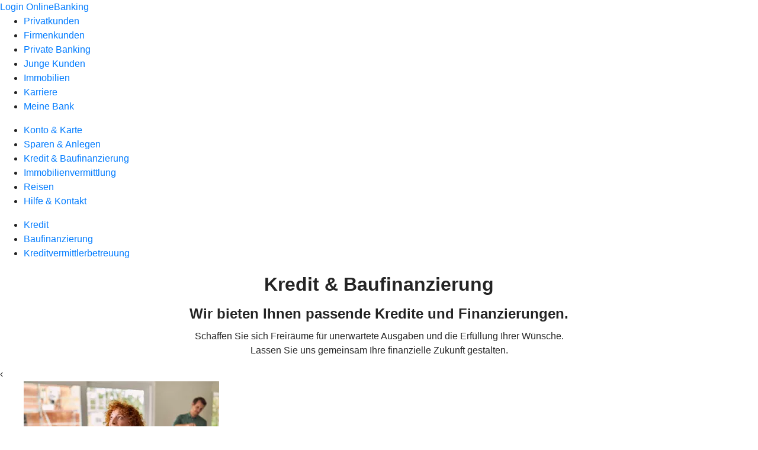

--- FILE ---
content_type: text/html
request_url: https://www.vb-muensterland.de/privatkunden/kredit-und-baufinanzierung.html
body_size: 135109
content:
<!DOCTYPE html><html lang="de-DE"><head><script type="text/javascript" src="/ruxitagentjs_ICA7NVfqrux_10327251022105625.js" data-dtconfig="rid=RID_1719452815|rpid=777421467|domain=vb-muensterland.de|reportUrl=/rb_18f35b8a-28e6-455f-9304-0c5d6c4ac3ba|uam=1|app=35703a38e62069a9|coo=1|owasp=1|featureHash=ICA7NVfqrux|rdnt=1|uxrgce=1|cuc=wjovp48q|mel=100000|expw=1|dpvc=1|lastModification=1768390411119|tp=500,50,0|srbbv=2|agentUri=/ruxitagentjs_ICA7NVfqrux_10327251022105625.js"></script><meta charset="utf-8"><title>Kredit &amp; Baufinanzierung PK - Volksbank im Münsterland eG</title><meta name="viewport" content="width=device-width,initial-scale=1"><meta name="portal_theme" content="4906_2"><meta name="domain" content=".vb-muensterland.de"><meta property="og:title" content="Kredit &amp; Baufinanzierung Privatkunden"><meta property="og:image" content="https://atruvia.scene7.com/is/content/atruvia/easycredit-illu-schutzbrief?ts&#x3D;1750060156844"><meta name="google-site-verification" content="jp43g5mQGQzupuwC6F9oiuvgHqnU08NwKXzQY0GNIzQ"><link rel="canonical" href="https://www.vb-muensterland.de/privatkunden/kredit-und-baufinanzierung.html"><link rel="icon" href="https://atruvia.scene7.com/is/image/atruvia/volksbank-favicon-144x144"><link rel="preload" href="/kf-theme/assets?f=assets/bundle_rel.css" type="text/css" as="style"><link rel="stylesheet" href="/kf-theme/assets?f=assets/bundle_rel.css" title="kf-theme-bundle"><link rel="preload" href="/kf-theme/assets?f=assets/4906_2.css&a=LIGHT" type="text/css" as="style"><link rel="stylesheet" href="/kf-theme/assets?f=assets/4906_2.css&a=LIGHT" type="text/css" id="theme-colors"><link rel="stylesheet" href="/styles.f3e8a5cbc7091186.css"><link rel="modulepreload" class="preloaded-external-script" href="/serviceproxy/nlm-marketing-ui/otLoader.js" data-automation-id="marketing-consent-manager" nonce="1ced09b7dd357c82e66fec979d3cb52167b3d688" data-async><link rel="modulepreload" class="preloaded-external-script" href="/serviceproxy/nlm-marketing-ui/adlLoader.js" data-automation-id="marketing-tag-manager" nonce="fd02706f8c98839877ab3609d11a856fc811e938" data-async><link rel="modulepreload" class="preloaded-external-script" href="/serviceproxy/nlm-marketing-ui/adobe-client-data-layer.min.js" data-automation-id="marketing-data-layer" nonce="6169567ae23eccdde5d5bf0c1438dd902664e61b" data-async><link rel="modulepreload" class="preloaded-external-script" href="/serviceproxy/nlm-marketing-ui/otLoader.js" data-automation-id="marketing-consent-manager" nonce="27a2532db63156ecd032ba28e41d48b479008a36" data-async><link rel="modulepreload" class="preloaded-external-script" href="/serviceproxy/nlm-marketing-ui/adlLoader.js" data-automation-id="marketing-tag-manager" nonce="a555e0d2936c11a566856dce2fef9df503f4d2a9" data-async><link rel="modulepreload" class="preloaded-external-script" href="/serviceproxy/nlm-marketing-ui/adobe-client-data-layer.min.js" data-automation-id="marketing-data-layer" nonce="d4bd654c6e309ca649505a8c9931ac782026ac10" data-async><link rel="modulepreload" class="preloaded-external-script" href="/serviceproxy/vac-chatui-homepage/main.js" data-automation-id="okpb-chatbot-scripts" nonce="3560b0a2fd52744933bf6ac413d735c55522314c" data-async><link rel="modulepreload" href="/serviceproxy/homepage-cms-renderer-ui/main.js" data-automation-id="cms-renderer-ultimate-script" async></head><body><hra-root data-build-tag="25.12.2" data-env="PROD" data-renderer="cms-renderer-ultimate"><header class="hp-header"><a href="/services_cloud/portal" class="hp-portal-link" target="_blank">Login OnlineBanking</a><hra-header-nav><section slot="header-navigation"><nav class="hp-navigation" aria-label="Navigation"><ul class="nav-primary"><li class="active"><a href="/privatkunden.html" aria-label="Privatkunden">Privatkunden</a></li><li><a href="/firmenkunden.html" aria-label="Firmenkunden">Firmenkunden</a></li><li><a href="/private-banking.html" aria-label="Private Banking">Private Banking</a></li><li><a href="/junge-kunden.html" aria-label="Junge Kunden">Junge Kunden</a></li><li><a href="/immobilien.html" aria-label="Immobilien">Immobilien</a></li><li><a href="/karriere.html" aria-label="Karriere">Karriere</a></li><li><a href="/meine-bank.html" aria-label="Meine Bank">Meine Bank</a></li></ul></nav><nav class="hp-navigation" aria-label="Zweite Navigationsebene"><ul class="nav-secondary"><li><a href="/privatkunden/konto-und-karte.html" aria-label="Konto &amp; Karte">Konto &amp; Karte</a></li><li><a href="/privatkunden/sparen-und-anlegen.html" aria-label="Sparen &amp; Anlegen">Sparen &amp; Anlegen</a></li><li class="active"><a href="/privatkunden/kredit-und-baufinanzierung.html" aria-label="Kredit &amp; Baufinanzierung">Kredit &amp; Baufinanzierung</a></li><li><a href="https://www.volksbank-immobilien.info/" aria-label="Immobilienvermittlung">Immobilienvermittlung</a></li><li><a href="https://www.tui-reisecenter.de/ennigerloh1" aria-label="Reisen">Reisen</a></li><li><a href="/privatkunden/hilfe-und-kontakt.html" aria-label="Hilfe &amp; Kontakt">Hilfe &amp; Kontakt</a></li></ul></nav><nav class="hp-navigation" aria-label="Dritte Navigationsebene"><ul class="nav-third"><li><a href="/privatkunden/kredit-und-baufinanzierung/kredit.html" aria-label="Kredit">Kredit</a></li><li><a href="/privatkunden/kredit-und-baufinanzierung/baufinanzierung.html" aria-label="Baufinanzierung">Baufinanzierung</a></li><li><a href="/privatkunden/kredit-und-baufinanzierung/kreditvermittlerbetreuung.html" aria-label="Kreditvermittlerbetreuung">Kreditvermittlerbetreuung</a></li></ul></nav></section></hra-header-nav></header><main class="hp-main"><div class="render-containerClasses-container render-cmsid-parsys_layout_393735268 render-component-web-okp-layout render-topLevel-true render-backgroundColor-none render-layoutWidth-col-md render-direction-row render-flexClasses-align-items-start render-flexClasses-justify-content-start render-paddingStyle-padding-top-m render-paddingStyle-padding-right-none render-paddingStyle-padding-bottom-m render-paddingStyle-padding-left-none" data-cta-resource-type="layout" data-render-containerclasses="container" data-render-cmsid="parsys_layout_393735268" data-render-component="okp-layout" data-render-toplevel="true" data-render-backgroundcolor="none" data-render-layoutwidth="col-md" data-render-direction="row" data-render-flexclasses="align-items-start justify-content-start" data-render-paddingstyle="padding-top-m padding-right-none padding-bottom-m padding-left-none"><div class="render-layoutClasses-col-md render-cmsid-parsys_layout_393735268_text_872380323 render-component-web-okp-text" data-cta-resource-type="text" data-render-layoutclasses="col-md" data-render-cmsid="parsys_layout_393735268_text_872380323" data-render-component="okp-text"><h1 style="text-align:center">Kredit &amp; Baufinanzierung</h1><h2 style="text-align:center">Wir bieten Ihnen passende Kredite und Finanzierungen.</h2><p style="text-align:center">Schaffen Sie sich Freiräume für unerwartete Ausgaben und die Erfüllung Ihrer Wünsche.<br>Lassen Sie uns gemeinsam Ihre finanzielle Zukunft gestalten.</p></div></div><section class="render-containerClasses-container render-cmsid-parsys_karussel render-component-web-okp-karussell render-rolling-true render-hideVisibility-false render-hideBullets-false render-count-1" data-cta-resource-type="karussel" data-render-containerclasses="container" data-render-cmsid="parsys_karussel" data-render-component="okp-karussell" data-render-rolling="true" data-render-hidevisibility="false" data-render-hidebullets="false" data-render-count="1">&#8249;<ul><li><article class="render-cmsid-parsys_karussel_teaser_copy_15282916_1462134913 render-component-web-okp-visual-teaser render-mediaType-bild" data-cta-resource-type="teaser" data-render-cmsid="parsys_karussel_teaser_copy_15282916_1462134913" data-render-component="okp-visual-teaser" data-render-mediatype="bild"><img src="https://atruvia.scene7.com/is/image/atruvia/modernisierungskredit-bvr-imageteaser-522x348:3-2" alt="Paar bei der Renovierung eines Zimmers" title="Paar bei der Renovierung eines Zimmers" srcset="https://atruvia.scene7.com/is/image/atruvia/modernisierungskredit-bvr-imageteaser-522x348:3-2?wid&#x3D;488&amp;hei&#x3D;2500&amp;fit&#x3D;constrain%2C1&amp;dpr&#x3D;on&amp;network&#x3D;on&amp;bfc&#x3D;on 488w,https://atruvia.scene7.com/is/image/atruvia/modernisierungskredit-bvr-imageteaser-522x348:3-2?wid&#x3D;896&amp;hei&#x3D;2500&amp;fit&#x3D;constrain%2C1&amp;dpr&#x3D;on&amp;network&#x3D;on&amp;bfc&#x3D;on 896w,https://atruvia.scene7.com/is/image/atruvia/modernisierungskredit-bvr-imageteaser-522x348:3-2?wid&#x3D;312&amp;hei&#x3D;2500&amp;fit&#x3D;constrain%2C1&amp;dpr&#x3D;on&amp;network&#x3D;on&amp;bfc&#x3D;on 312w,https://atruvia.scene7.com/is/image/atruvia/modernisierungskredit-bvr-imageteaser-522x348:3-2?wid&#x3D;330&amp;hei&#x3D;2500&amp;fit&#x3D;constrain%2C1&amp;dpr&#x3D;on&amp;network&#x3D;on&amp;bfc&#x3D;on 330w,https://atruvia.scene7.com/is/image/atruvia/modernisierungskredit-bvr-imageteaser-522x348:3-2?wid&#x3D;598&amp;hei&#x3D;2500&amp;fit&#x3D;constrain%2C1&amp;dpr&#x3D;on&amp;network&#x3D;on&amp;bfc&#x3D;on 598w" sizes="(min-width: 1492px) 598px,(min-width: 1200px) 330px,(min-width: 1024px) 312px,(min-width: 600px) 896px,(min-width: 320px) 488px,488px" class="cms-image"><h3 class="cms-overline">Baufinanzierung</h3><h2 class="cms-title">Modernisierungskredit</h2><div class="cms-text"><p>Mehr Wohnqualität oder Nachhaltigkeit – hier Finanzierung online anfragen.</p></div><a href="/privatkunden/kredit-und-baufinanzierung/baufinanzierung/modernisierung.html" target="_self" title="Zur Produktbeschreibung des Modernisierungskredits" tabindex="0" class="cms-link"></a></article></li><li><article class="render-cmsid-parsys_karussel_teaser_copy_1528291635 render-component-web-okp-visual-teaser render-mediaType-bild" data-cta-resource-type="teaser" data-render-cmsid="parsys_karussel_teaser_copy_1528291635" data-render-component="okp-visual-teaser" data-render-mediatype="bild"><img src="https://atruvia.scene7.com/is/image/atruvia/easycredit-muessen-teambank-visual-teaser-1290x860:3-2" alt="" srcset="https://atruvia.scene7.com/is/image/atruvia/easycredit-muessen-teambank-visual-teaser-1290x860:3-2?wid&#x3D;488&amp;hei&#x3D;2500&amp;fit&#x3D;constrain%2C1&amp;dpr&#x3D;on&amp;network&#x3D;on&amp;bfc&#x3D;on 488w,https://atruvia.scene7.com/is/image/atruvia/easycredit-muessen-teambank-visual-teaser-1290x860:3-2?wid&#x3D;896&amp;hei&#x3D;2500&amp;fit&#x3D;constrain%2C1&amp;dpr&#x3D;on&amp;network&#x3D;on&amp;bfc&#x3D;on 896w,https://atruvia.scene7.com/is/image/atruvia/easycredit-muessen-teambank-visual-teaser-1290x860:3-2?wid&#x3D;312&amp;hei&#x3D;2500&amp;fit&#x3D;constrain%2C1&amp;dpr&#x3D;on&amp;network&#x3D;on&amp;bfc&#x3D;on 312w,https://atruvia.scene7.com/is/image/atruvia/easycredit-muessen-teambank-visual-teaser-1290x860:3-2?wid&#x3D;330&amp;hei&#x3D;2500&amp;fit&#x3D;constrain%2C1&amp;dpr&#x3D;on&amp;network&#x3D;on&amp;bfc&#x3D;on 330w,https://atruvia.scene7.com/is/image/atruvia/easycredit-muessen-teambank-visual-teaser-1290x860:3-2?wid&#x3D;598&amp;hei&#x3D;2500&amp;fit&#x3D;constrain%2C1&amp;dpr&#x3D;on&amp;network&#x3D;on&amp;bfc&#x3D;on 598w" sizes="(min-width: 1492px) 598px,(min-width: 1200px) 330px,(min-width: 1024px) 312px,(min-width: 600px) 896px,(min-width: 320px) 488px,488px" class="cms-image"><h2 class="cms-title">easyCredit</h2><div class="cms-text"><p>Sofortkredit mit finanziellem Spielraum — jetzt berechnen und abschließen</p></div><a href="/privatkunden/kredit-und-baufinanzierung/kredit/easycredit.html" target="_self" title="Zur Produktbeschreibung des easyCredit mit Ratenrechner" tabindex="0" class="cms-link"></a></article></li><li><article class="render-cmsid-parsys_karussel_teaser render-component-web-okp-visual-teaser render-mediaType-bild" data-cta-resource-type="teaser" data-render-cmsid="parsys_karussel_teaser" data-render-component="okp-visual-teaser" data-render-mediatype="bild"><img src="https://atruvia.scene7.com/is/image/atruvia/zuschussguide-dz-bank-visual-teaser-1290x860:3-2" alt="Illustration mit Smartphone-App „ZuschussGuide“, Eichhörnchen und Icons zu Sanierungsthemen." title="Illustration mit Smartphone-App „ZuschussGuide“, Eichhörnchen und Icons zu Sanierungsthemen." srcset="https://atruvia.scene7.com/is/image/atruvia/zuschussguide-dz-bank-visual-teaser-1290x860:3-2?wid&#x3D;488&amp;hei&#x3D;2500&amp;fit&#x3D;constrain%2C1&amp;dpr&#x3D;on&amp;network&#x3D;on&amp;bfc&#x3D;on 488w,https://atruvia.scene7.com/is/image/atruvia/zuschussguide-dz-bank-visual-teaser-1290x860:3-2?wid&#x3D;896&amp;hei&#x3D;2500&amp;fit&#x3D;constrain%2C1&amp;dpr&#x3D;on&amp;network&#x3D;on&amp;bfc&#x3D;on 896w,https://atruvia.scene7.com/is/image/atruvia/zuschussguide-dz-bank-visual-teaser-1290x860:3-2?wid&#x3D;312&amp;hei&#x3D;2500&amp;fit&#x3D;constrain%2C1&amp;dpr&#x3D;on&amp;network&#x3D;on&amp;bfc&#x3D;on 312w,https://atruvia.scene7.com/is/image/atruvia/zuschussguide-dz-bank-visual-teaser-1290x860:3-2?wid&#x3D;330&amp;hei&#x3D;2500&amp;fit&#x3D;constrain%2C1&amp;dpr&#x3D;on&amp;network&#x3D;on&amp;bfc&#x3D;on 330w,https://atruvia.scene7.com/is/image/atruvia/zuschussguide-dz-bank-visual-teaser-1290x860:3-2?wid&#x3D;598&amp;hei&#x3D;2500&amp;fit&#x3D;constrain%2C1&amp;dpr&#x3D;on&amp;network&#x3D;on&amp;bfc&#x3D;on 598w" sizes="(min-width: 1492px) 598px,(min-width: 1200px) 330px,(min-width: 1024px) 312px,(min-width: 600px) 896px,(min-width: 320px) 488px,488px" class="cms-image"><h2 class="cms-title">ZuschussGuide</h2><div class="cms-text"><p>Mit dem ZuschussGuide passende Förderungen finden und Geld sparen.</p></div><a href="/privatkunden/kredit-und-baufinanzierung/baufinanzierung/zuschussguide.html" target="_self" title="Zur Produktseite &quot;ZuschussGuide&quot;" tabindex="0" class="cms-link"></a></article></li><li><article class="render-cmsid-parsys_karussel_teaser_copy render-component-web-okp-visual-teaser render-mediaType-bild" data-cta-resource-type="teaser" data-render-cmsid="parsys_karussel_teaser_copy" data-render-component="okp-visual-teaser" data-render-mediatype="bild"><img src="https://atruvia.scene7.com/is/image/atruvia/dispokredit-imageteaser-522x348:3-2" alt="Junges Paar beim Fahrradausflug an der Küste" title="Junges Paar beim Fahrradausflug an der Küste" srcset="https://atruvia.scene7.com/is/image/atruvia/dispokredit-imageteaser-522x348:3-2?wid&#x3D;488&amp;hei&#x3D;2500&amp;fit&#x3D;constrain%2C1&amp;dpr&#x3D;on&amp;network&#x3D;on&amp;bfc&#x3D;on 488w,https://atruvia.scene7.com/is/image/atruvia/dispokredit-imageteaser-522x348:3-2?wid&#x3D;896&amp;hei&#x3D;2500&amp;fit&#x3D;constrain%2C1&amp;dpr&#x3D;on&amp;network&#x3D;on&amp;bfc&#x3D;on 896w,https://atruvia.scene7.com/is/image/atruvia/dispokredit-imageteaser-522x348:3-2?wid&#x3D;312&amp;hei&#x3D;2500&amp;fit&#x3D;constrain%2C1&amp;dpr&#x3D;on&amp;network&#x3D;on&amp;bfc&#x3D;on 312w,https://atruvia.scene7.com/is/image/atruvia/dispokredit-imageteaser-522x348:3-2?wid&#x3D;330&amp;hei&#x3D;2500&amp;fit&#x3D;constrain%2C1&amp;dpr&#x3D;on&amp;network&#x3D;on&amp;bfc&#x3D;on 330w,https://atruvia.scene7.com/is/image/atruvia/dispokredit-imageteaser-522x348:3-2?wid&#x3D;598&amp;hei&#x3D;2500&amp;fit&#x3D;constrain%2C1&amp;dpr&#x3D;on&amp;network&#x3D;on&amp;bfc&#x3D;on 598w" sizes="(min-width: 1492px) 598px,(min-width: 1200px) 330px,(min-width: 1024px) 312px,(min-width: 600px) 896px,(min-width: 320px) 488px,488px" class="cms-image"><h3 class="cms-overline">Kredit</h3><h2 class="cms-title">Dispokredit</h2><div class="cms-text"><p>Zur Überbrückung finanzieller Engpässe — Zinsen zahlen Sie nur für beanspruchte Beträge.</p></div><a href="/privatkunden/kredit-und-baufinanzierung/kredit/dispokredit.html" target="_self" title="Zur Produktbeschreibung des Dispokredits" tabindex="0" class="cms-link"></a></article></li><li><article class="render-cmsid-parsys_karussel_teaser_copy_15282916 render-component-web-okp-visual-teaser render-mediaType-bild" data-cta-resource-type="teaser" data-render-cmsid="parsys_karussel_teaser_copy_15282916" data-render-component="okp-visual-teaser" data-render-mediatype="bild"><img src="https://atruvia.scene7.com/is/image/atruvia/annuitaetendarlehen-bvr-imageteaser-522x348:3-2" alt="Junges Paar vor offener Terassentür im Gespräch mit älterem Herrn" title="Junges Paar vor offener Terassentür im Gespräch mit älterem Herrn" srcset="https://atruvia.scene7.com/is/image/atruvia/annuitaetendarlehen-bvr-imageteaser-522x348:3-2?wid&#x3D;488&amp;hei&#x3D;2500&amp;fit&#x3D;constrain%2C1&amp;dpr&#x3D;on&amp;network&#x3D;on&amp;bfc&#x3D;on 488w,https://atruvia.scene7.com/is/image/atruvia/annuitaetendarlehen-bvr-imageteaser-522x348:3-2?wid&#x3D;896&amp;hei&#x3D;2500&amp;fit&#x3D;constrain%2C1&amp;dpr&#x3D;on&amp;network&#x3D;on&amp;bfc&#x3D;on 896w,https://atruvia.scene7.com/is/image/atruvia/annuitaetendarlehen-bvr-imageteaser-522x348:3-2?wid&#x3D;312&amp;hei&#x3D;2500&amp;fit&#x3D;constrain%2C1&amp;dpr&#x3D;on&amp;network&#x3D;on&amp;bfc&#x3D;on 312w,https://atruvia.scene7.com/is/image/atruvia/annuitaetendarlehen-bvr-imageteaser-522x348:3-2?wid&#x3D;330&amp;hei&#x3D;2500&amp;fit&#x3D;constrain%2C1&amp;dpr&#x3D;on&amp;network&#x3D;on&amp;bfc&#x3D;on 330w,https://atruvia.scene7.com/is/image/atruvia/annuitaetendarlehen-bvr-imageteaser-522x348:3-2?wid&#x3D;598&amp;hei&#x3D;2500&amp;fit&#x3D;constrain%2C1&amp;dpr&#x3D;on&amp;network&#x3D;on&amp;bfc&#x3D;on 598w" sizes="(min-width: 1492px) 598px,(min-width: 1200px) 330px,(min-width: 1024px) 312px,(min-width: 600px) 896px,(min-width: 320px) 488px,488px" class="cms-image"><h3 class="cms-overline">Baufinanzierung</h3><h2 class="cms-title">Annuitätendarlehen</h2><div class="cms-text"><p>Gleichbleibende Darlehensraten innerhalb der ersten Zinsbindungsfrist geben Ihnen Planungssicherheit - hier Finanzierungsvorschlag einfach anfragen.</p></div><a href="/privatkunden/kredit-und-baufinanzierung/baufinanzierung/annuitaetendarlehen.html" target="_self" title="Zur Produktbeschreibung Annuitätendarlehen" tabindex="0" class="cms-link"></a></article></li><li><article class="render-cmsid-parsys_karussel_teaser_copy_15282916_684669055 render-component-web-okp-visual-teaser render-mediaType-bild" data-cta-resource-type="teaser" data-render-cmsid="parsys_karussel_teaser_copy_15282916_684669055" data-render-component="okp-visual-teaser" data-render-mediatype="bild"><img src="https://atruvia.scene7.com/is/image/atruvia/kfw-foerderung-dz-bank-imageteaser-522x348:3-2" alt="Ein junges Paar auf der Baustelle ihres Hauses" title="Ein junges Paar auf der Baustelle ihres Hauses" srcset="https://atruvia.scene7.com/is/image/atruvia/kfw-foerderung-dz-bank-imageteaser-522x348:3-2?wid&#x3D;488&amp;hei&#x3D;2500&amp;fit&#x3D;constrain%2C1&amp;dpr&#x3D;on&amp;network&#x3D;on&amp;bfc&#x3D;on 488w,https://atruvia.scene7.com/is/image/atruvia/kfw-foerderung-dz-bank-imageteaser-522x348:3-2?wid&#x3D;896&amp;hei&#x3D;2500&amp;fit&#x3D;constrain%2C1&amp;dpr&#x3D;on&amp;network&#x3D;on&amp;bfc&#x3D;on 896w,https://atruvia.scene7.com/is/image/atruvia/kfw-foerderung-dz-bank-imageteaser-522x348:3-2?wid&#x3D;312&amp;hei&#x3D;2500&amp;fit&#x3D;constrain%2C1&amp;dpr&#x3D;on&amp;network&#x3D;on&amp;bfc&#x3D;on 312w,https://atruvia.scene7.com/is/image/atruvia/kfw-foerderung-dz-bank-imageteaser-522x348:3-2?wid&#x3D;330&amp;hei&#x3D;2500&amp;fit&#x3D;constrain%2C1&amp;dpr&#x3D;on&amp;network&#x3D;on&amp;bfc&#x3D;on 330w,https://atruvia.scene7.com/is/image/atruvia/kfw-foerderung-dz-bank-imageteaser-522x348:3-2?wid&#x3D;598&amp;hei&#x3D;2500&amp;fit&#x3D;constrain%2C1&amp;dpr&#x3D;on&amp;network&#x3D;on&amp;bfc&#x3D;on 598w" sizes="(min-width: 1492px) 598px,(min-width: 1200px) 330px,(min-width: 1024px) 312px,(min-width: 600px) 896px,(min-width: 320px) 488px,488px" class="cms-image"><h3 class="cms-overline">Baufinanzierung</h3><h2 class="cms-title">KfW-Förderung</h2><div class="cms-text"><p>Für einen energieeffizienten Umbau oder Neubau erhalten Sie staatliche Förderungen.<br></p></div><a href="/privatkunden/kredit-und-baufinanzierung/baufinanzierung/kfw-foerderung.html" target="_self" title="Themenseite &quot;KfW-Förderung&quot;" tabindex="0" class="cms-link"></a></article></li></ul>&#62;</section><section class="render-containerClasses-container render-cmsid-parsys_teaser5050 render-component-web-okp-teaser-50-50 render-backgroundColor-hell render-type-secondary render-position-pos-right" data-cta-resource-type="teaser5050" data-render-containerclasses="container" data-render-cmsid="parsys_teaser5050" data-render-component="okp-teaser-50-50" data-render-position="pos-right" data-render-backgroundcolor="hell" data-render-type="secondary"><article><picture><source media="(max-width: 599px)" srcset="https://atruvia.scene7.com/is/image/atruvia/baufinanzierung-vrnw-teaser-960x640:3-2?wid=320&hei=2500&fit=constrain%2C1&dpr=off&network=on&bfc=on 320w, https://atruvia.scene7.com/is/image/atruvia/baufinanzierung-vrnw-teaser-960x640:3-2?wid=480&hei=2500&fit=constrain%2C1&dpr=off&network=on&bfc=on 480w, https://atruvia.scene7.com/is/image/atruvia/baufinanzierung-vrnw-teaser-960x640:3-2?wid=640&hei=2500&fit=constrain%2C1&dpr=off&network=on&bfc=on 640w, https://atruvia.scene7.com/is/image/atruvia/baufinanzierung-vrnw-teaser-960x640:3-2?wid=800&hei=2500&fit=constrain%2C1&dpr=off&network=on&bfc=on 800w, https://atruvia.scene7.com/is/image/atruvia/baufinanzierung-vrnw-teaser-960x640:3-2?wid=1000&hei=2500&fit=constrain%2C1&dpr=off&network=on&bfc=on 1000w, https://atruvia.scene7.com/is/image/atruvia/baufinanzierung-vrnw-teaser-960x640:3-2?wid=1200&hei=2500&fit=constrain%2C1&dpr=off&network=on&bfc=on 1200w, https://atruvia.scene7.com/is/image/atruvia/baufinanzierung-vrnw-teaser-960x640:3-2?wid=1400&hei=2500&fit=constrain%2C1&dpr=off&network=on&bfc=on 1400w" sizes="100vw"><source media="(min-width: 600px) and (max-width: 1023px)" srcset="https://atruvia.scene7.com/is/image/atruvia/baufinanzierung-vrnw-teaser-960x640:3-2?wid=640&hei=2500&fit=constrain%2C1&dpr=off&network=on&bfc=on 640w, https://atruvia.scene7.com/is/image/atruvia/baufinanzierung-vrnw-teaser-960x640:3-2?wid=768&hei=2500&fit=constrain%2C1&dpr=off&network=on&bfc=on 768w, https://atruvia.scene7.com/is/image/atruvia/baufinanzierung-vrnw-teaser-960x640:3-2?wid=900&hei=2500&fit=constrain%2C1&dpr=off&network=on&bfc=on 900w, https://atruvia.scene7.com/is/image/atruvia/baufinanzierung-vrnw-teaser-960x640:3-2?wid=1024&hei=2500&fit=constrain%2C1&dpr=off&network=on&bfc=on 1024w, https://atruvia.scene7.com/is/image/atruvia/baufinanzierung-vrnw-teaser-960x640:3-2?wid=1280&hei=2500&fit=constrain%2C1&dpr=off&network=on&bfc=on 1280w, https://atruvia.scene7.com/is/image/atruvia/baufinanzierung-vrnw-teaser-960x640:3-2?wid=1536&hei=2500&fit=constrain%2C1&dpr=off&network=on&bfc=on 1536w, https://atruvia.scene7.com/is/image/atruvia/baufinanzierung-vrnw-teaser-960x640:3-2?wid=1792&hei=2500&fit=constrain%2C1&dpr=off&network=on&bfc=on 1792w, https://atruvia.scene7.com/is/image/atruvia/baufinanzierung-vrnw-teaser-960x640:3-2?wid=2048&hei=2500&fit=constrain%2C1&dpr=off&network=on&bfc=on 2048w" sizes="50vw"><source media="(min-width: 1024px) and (max-width: 1199px)" srcset="https://atruvia.scene7.com/is/image/atruvia/baufinanzierung-vrnw-teaser-960x640:3-2?wid=600&hei=2500&fit=constrain%2C1&dpr=off&network=on&bfc=on 600w, https://atruvia.scene7.com/is/image/atruvia/baufinanzierung-vrnw-teaser-960x640:3-2?wid=1200&hei=2500&fit=constrain%2C1&dpr=off&network=on&bfc=on 1200w, https://atruvia.scene7.com/is/image/atruvia/baufinanzierung-vrnw-teaser-960x640:3-2?wid=1500&hei=2500&fit=constrain%2C1&dpr=off&network=on&bfc=on 1500w, https://atruvia.scene7.com/is/image/atruvia/baufinanzierung-vrnw-teaser-960x640:3-2?wid=1800&hei=2500&fit=constrain%2C1&dpr=off&network=on&bfc=on 1800w, https://atruvia.scene7.com/is/image/atruvia/baufinanzierung-vrnw-teaser-960x640:3-2?wid=2100&hei=2500&fit=constrain%2C1&dpr=off&network=on&bfc=on 2100w, https://atruvia.scene7.com/is/image/atruvia/baufinanzierung-vrnw-teaser-960x640:3-2?wid=2400&hei=2500&fit=constrain%2C1&dpr=off&network=on&bfc=on 2400w" sizes="50vw"><source media="(min-width: 1200px) and (max-width: 1491px)" srcset="https://atruvia.scene7.com/is/image/atruvia/baufinanzierung-vrnw-teaser-960x640:3-2?wid=746&hei=2500&fit=constrain%2C1&dpr=off&network=on&bfc=on 746w, https://atruvia.scene7.com/is/image/atruvia/baufinanzierung-vrnw-teaser-960x640:3-2?wid=1120&hei=2500&fit=constrain%2C1&dpr=off&network=on&bfc=on 1120w, https://atruvia.scene7.com/is/image/atruvia/baufinanzierung-vrnw-teaser-960x640:3-2?wid=1492&hei=2500&fit=constrain%2C1&dpr=off&network=on&bfc=on 1492w, https://atruvia.scene7.com/is/image/atruvia/baufinanzierung-vrnw-teaser-960x640:3-2?wid=1865&hei=2500&fit=constrain%2C1&dpr=off&network=on&bfc=on 1865w, https://atruvia.scene7.com/is/image/atruvia/baufinanzierung-vrnw-teaser-960x640:3-2?wid=2238&hei=2500&fit=constrain%2C1&dpr=off&network=on&bfc=on 2238w, https://atruvia.scene7.com/is/image/atruvia/baufinanzierung-vrnw-teaser-960x640:3-2?wid=2611&hei=2500&fit=constrain%2C1&dpr=off&network=on&bfc=on 2611w, https://atruvia.scene7.com/is/image/atruvia/baufinanzierung-vrnw-teaser-960x640:3-2?wid=2984&hei=2500&fit=constrain%2C1&dpr=off&network=on&bfc=on 2984w" sizes="50vw"><source media="(min-width: 1492px)" srcset="https://atruvia.scene7.com/is/image/atruvia/baufinanzierung-vrnw-teaser-960x640:3-2?wid=746&hei=2500&fit=constrain%2C1&dpr=off&network=on&bfc=on 746w, https://atruvia.scene7.com/is/image/atruvia/baufinanzierung-vrnw-teaser-960x640:3-2?wid=1120&hei=2500&fit=constrain%2C1&dpr=off&network=on&bfc=on 1120w, https://atruvia.scene7.com/is/image/atruvia/baufinanzierung-vrnw-teaser-960x640:3-2?wid=1492&hei=2500&fit=constrain%2C1&dpr=off&network=on&bfc=on 1492w, https://atruvia.scene7.com/is/image/atruvia/baufinanzierung-vrnw-teaser-960x640:3-2?wid=1865&hei=2500&fit=constrain%2C1&dpr=off&network=on&bfc=on 1865w, https://atruvia.scene7.com/is/image/atruvia/baufinanzierung-vrnw-teaser-960x640:3-2?wid=2238&hei=2500&fit=constrain%2C1&dpr=off&network=on&bfc=on 2238w, https://atruvia.scene7.com/is/image/atruvia/baufinanzierung-vrnw-teaser-960x640:3-2?wid=2611&hei=2500&fit=constrain%2C1&dpr=off&network=on&bfc=on 2611w, https://atruvia.scene7.com/is/image/atruvia/baufinanzierung-vrnw-teaser-960x640:3-2?wid=2984&hei=2500&fit=constrain%2C1&dpr=off&network=on&bfc=on 2984w" sizes="746px"><img src="https://atruvia.scene7.com/is/image/atruvia/baufinanzierung-vrnw-teaser-960x640:3-2?wid&#x3D;320&amp;hei&#x3D;2500&amp;fit&#x3D;constrain%2C1&amp;dpr&#x3D;off&amp;network&#x3D;on&amp;bfc&#x3D;on" alt="Familie mit Bauhelmen steht vor einem Rohbau, der Mann hält einen Bauplan in der Hand" title="Familie mit Bauhelmen steht vor einem Rohbau, der Mann hält einen Bauplan in der Hand"></picture><h2 class="cms-header">Baufinanzierung</h2><div class="cms-text render-containerClasses-container"><p>Wenn Sie sich den Wunsch nach einem Eigenheim erfüllen wollen, stehen wir Ihnen mit Rat und Tat sowie der passenden Finanzierung zur Seite. Ganz egal, ob Sie bauen, kaufen oder eine Anschlussfinanzierung abschließen möchten. Hier erfahren Sie alles rund um die Immobilienfinanzierung.<br></p></div><a href="/privatkunden/kredit-und-baufinanzierung/baufinanzierung/baufinanzierung.html" target="_self" title="Zur Produktbeschreibung der Baufinanzierung" tabindex="-1" class="cms-button render-containerClasses-container render-backgroundColor-hell render-type-secondary render-position-pos-right"><span class="cms-label">Mehr erfahren</span></a></article></section><section class="render-containerClasses-container render-cmsid-parsys_dynvisualteaserliste render-component-web-okp-dynamische-teaser-liste" data-cta-resource-type="dynvisualteaserliste" data-render-containerclasses="container" data-render-cmsid="parsys_dynvisualteaserliste" data-render-component="okp-dynamische-teaser-liste"><h2 class="cms-header">Wir sind für Sie da</h2><article class="render-cmsid-parsys_variante_teaser_teaser_copy_826442237 render-component-web-okp-visual-teaser render-mediaType-bild" data-cta-resource-type="teaser" data-render-cmsid="parsys_variante_teaser_teaser_copy_826442237" data-render-component="okp-visual-teaser" data-render-mediatype="bild"><img src="https://atruvia.scene7.com/is/image/atruvia/20250401_digitaler-servicebereich_3000x2000px:3-2:3-2" alt="Eine junge Frau sitzt vor ihrem Laptop, hält einen Stift an ihr Kinn und lacht." title="Digitaler Servicebereich" srcset="https://atruvia.scene7.com/is/image/atruvia/20250401_digitaler-servicebereich_3000x2000px:3-2?wid&#x3D;488&amp;hei&#x3D;2500&amp;fit&#x3D;constrain%2C1&amp;dpr&#x3D;on&amp;network&#x3D;on&amp;bfc&#x3D;on 488w,https://atruvia.scene7.com/is/image/atruvia/20250401_digitaler-servicebereich_3000x2000px:3-2?wid&#x3D;896&amp;hei&#x3D;2500&amp;fit&#x3D;constrain%2C1&amp;dpr&#x3D;on&amp;network&#x3D;on&amp;bfc&#x3D;on 896w,https://atruvia.scene7.com/is/image/atruvia/20250401_digitaler-servicebereich_3000x2000px:3-2?wid&#x3D;312&amp;hei&#x3D;2500&amp;fit&#x3D;constrain%2C1&amp;dpr&#x3D;on&amp;network&#x3D;on&amp;bfc&#x3D;on 312w,https://atruvia.scene7.com/is/image/atruvia/20250401_digitaler-servicebereich_3000x2000px:3-2?wid&#x3D;330&amp;hei&#x3D;2500&amp;fit&#x3D;constrain%2C1&amp;dpr&#x3D;on&amp;network&#x3D;on&amp;bfc&#x3D;on 330w,https://atruvia.scene7.com/is/image/atruvia/20250401_digitaler-servicebereich_3000x2000px:3-2?wid&#x3D;598&amp;hei&#x3D;2500&amp;fit&#x3D;constrain%2C1&amp;dpr&#x3D;on&amp;network&#x3D;on&amp;bfc&#x3D;on 598w" sizes="(min-width: 1492px) 598px,(min-width: 1200px) 330px,(min-width: 1024px) 312px,(min-width: 600px) 896px,(min-width: 320px) 488px,488px" class="cms-image"><h2 class="cms-title">Digitaler Servicebereich</h2><div class="cms-text"><p>Nutzen Sie unseren digitalen Servicebereich, um Ihr Anliegen online zu lösen.</p></div><a href="/privatkunden/hilfe-und-kontakt/digitaler-servicebereich.html" target="_self" title="Link zum digitalen Servicebereich" tabindex="0" class="cms-link"><span class="cms-label">Digitaler Servicebereich</span></a></article><article class="render-cmsid-parsys_variante_teaser_teaser_copy render-component-web-okp-visual-teaser render-mediaType-bild" data-cta-resource-type="teaser" data-render-cmsid="parsys_variante_teaser_teaser_copy" data-render-component="okp-visual-teaser" data-render-mediatype="bild"><img src="https://atruvia.scene7.com/is/image/atruvia/20250401_online-termin_3000x2000px:3-2:3-2" alt="Ein Mann sitzt vor einem Laptop und hält sein Handy in der Hand" title="Online Terminvereinbarung" srcset="https://atruvia.scene7.com/is/image/atruvia/20250401_online-termin_3000x2000px:3-2?wid&#x3D;488&amp;hei&#x3D;2500&amp;fit&#x3D;constrain%2C1&amp;dpr&#x3D;on&amp;network&#x3D;on&amp;bfc&#x3D;on 488w,https://atruvia.scene7.com/is/image/atruvia/20250401_online-termin_3000x2000px:3-2?wid&#x3D;896&amp;hei&#x3D;2500&amp;fit&#x3D;constrain%2C1&amp;dpr&#x3D;on&amp;network&#x3D;on&amp;bfc&#x3D;on 896w,https://atruvia.scene7.com/is/image/atruvia/20250401_online-termin_3000x2000px:3-2?wid&#x3D;312&amp;hei&#x3D;2500&amp;fit&#x3D;constrain%2C1&amp;dpr&#x3D;on&amp;network&#x3D;on&amp;bfc&#x3D;on 312w,https://atruvia.scene7.com/is/image/atruvia/20250401_online-termin_3000x2000px:3-2?wid&#x3D;330&amp;hei&#x3D;2500&amp;fit&#x3D;constrain%2C1&amp;dpr&#x3D;on&amp;network&#x3D;on&amp;bfc&#x3D;on 330w,https://atruvia.scene7.com/is/image/atruvia/20250401_online-termin_3000x2000px:3-2?wid&#x3D;598&amp;hei&#x3D;2500&amp;fit&#x3D;constrain%2C1&amp;dpr&#x3D;on&amp;network&#x3D;on&amp;bfc&#x3D;on 598w" sizes="(min-width: 1492px) 598px,(min-width: 1200px) 330px,(min-width: 1024px) 312px,(min-width: 600px) 896px,(min-width: 320px) 488px,488px" class="cms-image"><h2 class="cms-title">Online Terminvereinbarung</h2><div class="cms-text"><p>Über unseren Onlineprozess können Sie bequem von zu Hause einen Termin vereinbaren.</p></div><a href="/online-prozesse/terminvereinbarung-online-w1.html" target="_self" title="Link zur Online Terminvereinbarung" tabindex="0" class="cms-link"><span class="cms-label">Termin vereinbaren</span></a></article><article class="render-cmsid-parsys_variante_teaser_teaser_copy_143323674 render-component-web-okp-visual-teaser render-mediaType-bild" data-cta-resource-type="teaser" data-render-cmsid="parsys_variante_teaser_teaser_copy_143323674" data-render-component="okp-visual-teaser" data-render-mediatype="bild"><img src="https://atruvia.scene7.com/is/image/atruvia/20250401_kundenservice_3000x2000px:3-2:3-2" alt="Eine Frau mit Headset sitzt vor einem Bildschirm und lacht" title="Kundenservice" srcset="https://atruvia.scene7.com/is/image/atruvia/20250401_kundenservice_3000x2000px:3-2?wid&#x3D;488&amp;hei&#x3D;2500&amp;fit&#x3D;constrain%2C1&amp;dpr&#x3D;on&amp;network&#x3D;on&amp;bfc&#x3D;on 488w,https://atruvia.scene7.com/is/image/atruvia/20250401_kundenservice_3000x2000px:3-2?wid&#x3D;896&amp;hei&#x3D;2500&amp;fit&#x3D;constrain%2C1&amp;dpr&#x3D;on&amp;network&#x3D;on&amp;bfc&#x3D;on 896w,https://atruvia.scene7.com/is/image/atruvia/20250401_kundenservice_3000x2000px:3-2?wid&#x3D;312&amp;hei&#x3D;2500&amp;fit&#x3D;constrain%2C1&amp;dpr&#x3D;on&amp;network&#x3D;on&amp;bfc&#x3D;on 312w,https://atruvia.scene7.com/is/image/atruvia/20250401_kundenservice_3000x2000px:3-2?wid&#x3D;330&amp;hei&#x3D;2500&amp;fit&#x3D;constrain%2C1&amp;dpr&#x3D;on&amp;network&#x3D;on&amp;bfc&#x3D;on 330w,https://atruvia.scene7.com/is/image/atruvia/20250401_kundenservice_3000x2000px:3-2?wid&#x3D;598&amp;hei&#x3D;2500&amp;fit&#x3D;constrain%2C1&amp;dpr&#x3D;on&amp;network&#x3D;on&amp;bfc&#x3D;on 598w" sizes="(min-width: 1492px) 598px,(min-width: 1200px) 330px,(min-width: 1024px) 312px,(min-width: 600px) 896px,(min-width: 320px) 488px,488px" class="cms-image"><h2 class="cms-title">Kundenservice</h2><div class="cms-text"><p>Sie möchten persönlich mit uns sprechen? Hier können Sie mit uns in Kontakt treten.</p></div><a href="/meine-bank/filialen-und-ansprechpartner/kundenservice.html" target="_self" title="Link zum Kundenservice" tabindex="0" class="cms-link"><span class="cms-label">Kontakt aufnehmen</span></a></article></section><div class="render-containerClasses-container render-cmsid-parsys_text render-component-web-okp-text" data-cta-resource-type="text" data-render-containerclasses="container" data-render-cmsid="parsys_text" data-render-component="okp-text"><h2 style="text-align:center">Das könnte Sie auch interessieren</h2></div><div class="render-containerClasses-container render-cmsid-parsys_layout render-component-web-okp-layout render-topLevel-true render-backgroundColor-none render-layoutWidth-col-md render-direction-row render-flexClasses-align-items-start render-flexClasses-justify-content-start render-paddingStyle-padding-top-none render-paddingStyle-padding-right-none render-paddingStyle-padding-bottom-m render-paddingStyle-padding-left-none" data-cta-resource-type="layout" data-render-containerclasses="container" data-render-cmsid="parsys_layout" data-render-component="okp-layout" data-render-toplevel="true" data-render-backgroundcolor="none" data-render-layoutwidth="col-md" data-render-direction="row" data-render-flexclasses="align-items-start justify-content-start" data-render-paddingstyle="padding-top-none padding-right-none padding-bottom-m padding-left-none"><article class="render-layoutClasses-col-md render-cmsid-parsys_layout_textteaser_1211692556 render-component-web-okp-text-teaser render-mediaType-icon render-highlight-null render-linkType-standard" data-cta-resource-type="textteaser" data-render-layoutclasses="col-md" data-render-cmsid="parsys_layout_textteaser_1211692556" data-render-component="okp-text-teaser" data-render-mediatype="icon" data-render-highlight="null" data-render-linktype="standard"><h2 class="cms-title">Eigenheim absichern</h2><a href="/privatkunden/versicherungen/sach-vermoegensversicherung/wohngebaeudeversicherung.html" target="_self" title="Jetzt informieren" tabindex="0" class="cms-link"><i class="cms-icon" hidden>ic_haus_24</i></a></article><article class="render-layoutClasses-col-md render-cmsid-parsys_layout_textteaser render-component-web-okp-text-teaser render-mediaType-icon render-highlight-null render-linkType-standard" data-cta-resource-type="textteaser" data-render-layoutclasses="col-md" data-render-cmsid="parsys_layout_textteaser" data-render-component="okp-text-teaser" data-render-mediatype="icon" data-render-highlight="null" data-render-linktype="standard"><h2 class="cms-title">Bausparen</h2><a href="/privatkunden/kredit-und-baufinanzierung/baufinanzierung/bausparvertrag.html" target="_self" title="Jetzt informieren" tabindex="0" class="cms-link"><i class="cms-icon" hidden>ic_haus_24</i></a></article><article class="render-layoutClasses-col-md render-cmsid-parsys_layout_textteaser_121169255 render-component-web-okp-text-teaser render-mediaType-icon render-highlight-null render-linkType-standard" data-cta-resource-type="textteaser" data-render-layoutclasses="col-md" data-render-cmsid="parsys_layout_textteaser_121169255" data-render-component="okp-text-teaser" data-render-mediatype="icon" data-render-highlight="null" data-render-linktype="standard"><h2 class="cms-title">Privatkunden</h2><a href="/privatkunden.html" target="_self" title="zurück" tabindex="0" class="cms-link"><i class="cms-icon" hidden>ic_lesezeichen_24</i></a></article></div></main><aside><section slot="contact-widget"></section></aside><footer><section class="hp-footer-branch-locator"><a href="https://suche.geno-banken.de/#/?config.api_token&#x3D;3M75Bn5sWiFXVHxReLsiGzTB&amp;config.location_type&#x3D;bank&amp;filters.bank_code&#x3D;40361906&amp;config.layout_bank_code&#x3D;40361906&amp;config.autofit&#x3D;true&amp;config.template_override&#x3D;vrb" class="hp-footer-branch-locator" slot="branch-locator"></a></section><section class="hp-footer-social-links"><ul slot="social-media-links"><li class="ic_youtube_24"><a href="https://www.youtube.com/channel/UCxW-mQWeCMlxXM7J1_1KoGQ"></a></li><li class="ic_linkedin_24"><a href="https://www.linkedin.com/company/vb-muensterland"></a></li><li class="ic_instagram_24"><a href="https://www.instagram.com/vb.muensterland/"></a></li><li class="ic_xing_24"><a href="https://www.xing.com/pages/volksbank-im-muensterland"></a></li><li class="ic_facebook_24"><a href="https://www.facebook.com/vb.muensterland"></a></li></ul></section><section class="hp-footer-navigation"><hra-footer-nav><nav slot="footer-navigation" aria-label="Fußzeilennavigation"><ul class="nav-footer"><li><a href="/impressum.html" title="Impressum">Impressum</a></li><li><a href="/agb-preise-und-leistungen.html" title="AGB">AGB</a></li><li><a href="/datenschutz.html" title="Datenschutz">Datenschutz</a></li><li><a href="/rechtliche-hinweise.html" title="Rechtliche Hinweise">Rechtliche Hinweise</a></li><li><a href="/nutzungsbedingungen.html" title="Nutzungsbedingungen">Nutzungsbedingungen</a></li><li><a href="/barrierefreiheit.html" title="Barrierefreiheit">Barrierefreiheit</a></li><li><a href="/lob-und-anregungen.html" title="Lob &amp; Anregungen">Lob &amp; Anregungen</a></li><li><a href="/allgemeines-kontaktformular.html" title="Allgemeines Kontaktformular">Allgemeines Kontaktformular</a></li></ul></nav></hra-footer-nav></section></footer><div slot="chatbot" data-tag-name="vac-chatui-homepage"></div></hra-root><script type="module" src="/runtime.aa1f25b2cd7a4bd5.js"></script><script type="module" src="/polyfills.e8d3e141fb580634.js"></script><script type="module" src="/main.891bb487cf66a444.js"></script><script type="application/json" data-automation-id="homepage-configuration-object">{"defaultLanguage":"de-DE","translations":[{"languageCode":"de-DE","loginButtonLabel":"Login OnlineBanking","searchBarLabel":"Filialsuche","title":"","suffix":"Volksbank im M&#xFC;nsterland eG"}],"socialMediaLinks":[{"url":"https://www.youtube.com/channel/UCxW-mQWeCMlxXM7J1_1KoGQ","icon":"ic_youtube_24","title":""},{"url":"https://www.linkedin.com/company/vb-muensterland","icon":"ic_linkedin_24","title":""},{"url":"https://www.instagram.com/vb.muensterland/","icon":"ic_instagram_24","title":""},{"url":"https://www.xing.com/pages/volksbank-im-muensterland","icon":"ic_xing_24","title":""},{"url":"https://www.facebook.com/vb.muensterland","icon":"ic_facebook_24","title":""}],"googleVerify":"jp43g5mQGQzupuwC6F9oiuvgHqnU08NwKXzQY0GNIzQ","bingVerify":"","consentLayerOptionPersonal":true,"consentLayerOptionMarketing":true,"consentLayerOptionStatistic":true,"showSearchMenu":true,"showContactMenu":true,"searchFieldMode":"","branchSearchLink":"https://suche.geno-banken.de/#/?config.api_token=3M75Bn5sWiFXVHxReLsiGzTB&#x26;config.location_type=bank&#x26;filters.bank_code=40361906&#x26;config.layout_bank_code=40361906&#x26;config.autofit=true&#x26;config.template_override=vrb","branchSearchColorScheme":"vrb","showBranchSearchMenu":true}</script><script type="application/json" data-automation-id="homepage-content">{"statusCode":200,"contentPath":"/privatkunden/kredit-und-baufinanzierung.html","error":{},"meta":{"language":"de-DE","title":"Kredit &#x26; Baufinanzierung PK - Volksbank im M&#xFC;nsterland eG","theme":"4906_2","googleVerify":"jp43g5mQGQzupuwC6F9oiuvgHqnU08NwKXzQY0GNIzQ","bingVerify":"","robots":"","canonical":"https://www.vb-muensterland.de/privatkunden/kredit-und-baufinanzierung.html","canonicalLink":"https://www.vb-muensterland.de/privatkunden/kredit-und-baufinanzierung.html","branchOverviewUrl":"https://geno-banken.de/#/?config.api_token=HFfYeuAyRt8GysVt6gQxXEP3&#x26;filters.bank_code=40361906&#x26;config.template_override=vrb","favicon":"https://atruvia.scene7.com/is/image/atruvia/volksbank-favicon-144x144","ogTitle":"Kredit &#x26; Baufinanzierung Privatkunden","ogDescription":"Tr&#xE4;ume verwirklichen und finanzielle Spielr&#xE4;ume schaffen","ogImage":"https://atruvia.scene7.com/is/content/atruvia/easycredit-illu-schutzbrief?ts=1750060156844","ogLanguage":"de"},"main":{"type":"cmsContent","contentPath":"/privatkunden/kredit-und-baufinanzierung.html","basePath":"/privatkunden/kredit-und-baufinanzierung.html","subRouteQuery":"","title":"Kredit &#x26; Baufinanzierung PK - Volksbank im M&#xFC;nsterland eG","language":"de-DE","noindex":false,"nofollow":false,"description":"","ogTitle":"Kredit &#x26; Baufinanzierung Privatkunden","ogDescription":"Tr&#xE4;ume verwirklichen und finanzielle Spielr&#xE4;ume schaffen","ogImage":"https://atruvia.scene7.com/is/content/atruvia/easycredit-illu-schutzbrief?ts=1750060156844","ogLanguage":"de","highlight":false,"header":{"navigation":[[{"title":"Privatkunden","path":"/privatkunden.html","active":true},{"title":"Firmenkunden","path":"/firmenkunden.html","active":false},{"title":"Private Banking","path":"/private-banking.html","active":false},{"title":"Junge Kunden","path":"/junge-kunden.html","active":false},{"title":"Immobilien","path":"/immobilien.html","active":false},{"title":"Karriere","path":"/karriere.html","active":false},{"title":"Meine Bank","path":"/meine-bank.html","active":false}],[{"title":"Konto &#x26; Karte","path":"/privatkunden/konto-und-karte.html","active":false},{"title":"Sparen &#x26; Anlegen","path":"/privatkunden/sparen-und-anlegen.html","active":false},{"title":"Kredit &#x26; Baufinanzierung","path":"/privatkunden/kredit-und-baufinanzierung.html","active":true},{"title":"Immobilienvermittlung","path":"https://www.volksbank-immobilien.info/","active":false},{"title":"Reisen","path":"https://www.tui-reisecenter.de/ennigerloh1","active":false},{"title":"Hilfe &#x26; Kontakt","path":"/privatkunden/hilfe-und-kontakt.html","active":false}],[{"title":"Kredit","path":"/privatkunden/kredit-und-baufinanzierung/kredit.html","active":false},{"title":"Baufinanzierung","path":"/privatkunden/kredit-und-baufinanzierung/baufinanzierung.html","active":false},{"title":"Kreditvermittlerbetreuung","path":"/privatkunden/kredit-und-baufinanzierung/kreditvermittlerbetreuung.html","active":false}]]},"footer":{"navigation":[{"title":"Impressum","path":"/impressum.html","active":false},{"title":"AGB","path":"/agb-preise-und-leistungen.html","active":false},{"title":"Datenschutz","path":"/datenschutz.html","active":false},{"title":"Rechtliche Hinweise","path":"/rechtliche-hinweise.html","active":false},{"title":"Nutzungsbedingungen","path":"/nutzungsbedingungen.html","active":false},{"title":"Barrierefreiheit","path":"/barrierefreiheit.html","active":false},{"title":"Lob &#x26; Anregungen","path":"/lob-und-anregungen.html","active":false},{"title":"Allgemeines Kontaktformular","path":"/allgemeines-kontaktformular.html","active":false}]},"payload":{"navigationtitle":"","oglanguage":"de","keywords":["kredit"],"contentId":"4a4e0905-685b-46a5-a904-b2a93549b275","description":"","ogtitle":"Kredit &#x26; Baufinanzierung Privatkunden","title":"Kredit &#x26; Baufinanzierung PK","tags":[{"name":"VRNW : Kanal&#xFC;bergreifend / DiVe-Tags / Privatkunden / Kredit und Baufinanzierung PK (Verteilerseite) / Kredit PK (Verteilerseite)","tag":"vrnw:cp_0/dive/privatkunden/kredit-baufinanzierung/kredit"}],":items":{"parsys":{":items":{"layout":{"backgroundColor":"none","cmsid":"parsys_layout","classes":"","containerClasses":"container","flexClasses":"align-items-start justify-content-start","layoutWidth":"col-md",":items":{"textteaser_121169255":{"highlight":"null","contentHeadline":"Privatkunden","cmsid":"parsys_layout_textteaser_121169255","layoutClasses":"col-md",":type":"webcenter/vertriebsplattform/components/web/okp/textteaser","shape":"default","icon":"ic_lesezeichen_24","link":{"nofollow":false,"external":false,"noreferrer":false,"title":"zur&#xFC;ck","url":"/privatkunden.html","target":"_self"},"contentHeadlinetype":"h2"},"textteaser_1211692556":{"highlight":"null","contentHeadline":"Eigenheim absichern","cmsid":"parsys_layout_textteaser_1211692556","layoutClasses":"col-md",":type":"webcenter/vertriebsplattform/components/web/okp/textteaser","shape":"default","icon":"ic_haus_24","link":{"nofollow":false,"external":false,"noreferrer":false,"title":"Jetzt informieren","url":"/privatkunden/versicherungen/sach-vermoegensversicherung/wohngebaeudeversicherung.html","target":"_self"},"contentHeadlinetype":"h2"},"textteaser":{"highlight":"null","contentHeadline":"Bausparen","cmsid":"parsys_layout_textteaser","layoutClasses":"col-md",":type":"webcenter/vertriebsplattform/components/web/okp/textteaser","shape":"default","icon":"ic_haus_24","link":{"nofollow":false,"external":false,"noreferrer":false,"title":"Jetzt informieren","url":"/privatkunden/kredit-und-baufinanzierung/baufinanzierung/bausparvertrag.html","target":"_self"},"contentHeadlinetype":"h2"}},"selfAlign":"","layoutClasses":"",":type":"webcenter/vertriebsplattform/components/web/okp/layout",":itemsOrder":["textteaser_1211692556","textteaser","textteaser_121169255"],"topLevel":true,"direction":"row","paddingStyle":"padding:0px 0px 40px 0px;"},"teaser5050":{"image":{"reference":"https://atruvia.scene7.com/is/image/atruvia/baufinanzierung-vrnw-teaser-960x640?ts=1763716614130",":type":"foundation/components/image","alt":"Familie mit Bauhelmen steht vor einem Rohbau, der Mann h&#xE4;lt einen Bauplan in der Hand","width":960,"dm":true,"title":"Familie mit Bauhelmen steht vor einem Rohbau, der Mann h&#xE4;lt einen Bauplan in der Hand","type":"JPEG","transparent":false,"height":640},"backgroundColor":"hell","cmsid":"parsys_teaser5050","ueberschrift":"Baufinanzierung","containerClasses":"container","link":{"nofollow":false,"external":false,"noreferrer":false,"title":"Zur Produktbeschreibung der Baufinanzierung","url":"/privatkunden/kredit-und-baufinanzierung/baufinanzierung/baufinanzierung.html","target":"_self"},"type":"secondary","layoutClasses":"",":type":"webcenter/vertriebsplattform/components/web/okp/teaser5050","ueberschriftsart":"h2","sticky":"Weitere Mehrwerte","text":"&#x3C;p&#x3E;Wenn Sie sich den Wunsch nach einem Eigenheim erf&#xFC;llen wollen, stehen wir Ihnen mit Rat und Tat sowie der passenden Finanzierung zur Seite. Ganz egal, ob Sie bauen, kaufen oder eine Anschlussfinanzierung abschlie&#xDF;en m&#xF6;chten. Hier erfahren Sie alles rund um die Immobilienfinanzierung.&#x3C;br /&#x3E;\r\n&#x3C;/p&#x3E;\r\n","position":"pos_right","verlinkung2":false,"linktitel":"Mehr erfahren"},"karussel":{"cmsid":"parsys_karussel","containerClasses":"container","count":"1","hideVisibility":false,"headertype":"h2","hideBullets":false,":items":{"teaser_copy_15282916":{"image":{"reference":"https://atruvia.scene7.com/is/image/atruvia/annuitaetendarlehen-bvr-imageteaser-522x348?ts=1740993796431",":type":"foundation/components/image","alt":"Junges Paar vor offener Terassent&#xFC;r im Gespr&#xE4;ch mit &#xE4;lterem Herrn","width":522,"dm":true,"title":"Junges Paar vor offener Terassent&#xFC;r im Gespr&#xE4;ch mit &#xE4;lterem Herrn","type":"JPEG","transparent":false,"height":348},"contentHeadline":"Annuit&#xE4;tendarlehen","cmsid":"parsys_karussel_teaser_copy_15282916","layoutClasses":"",":type":"webcenter/vertriebsplattform/components/web/okp/teaser","grafik":"Bild","link":{"nofollow":false,"external":false,"noreferrer":false,"title":"Zur Produktbeschreibung Annuit&#xE4;tendarlehen","url":"/privatkunden/kredit-und-baufinanzierung/baufinanzierung/annuitaetendarlehen.html","target":"_self"},"contentHeadlinetype":"h2","text":"&#x3C;p&#x3E;Gleichbleibende Darlehensraten innerhalb der ersten Zinsbindungsfrist&#x26;nbsp;geben Ihnen Planungssicherheit - hier Finanzierungsvorschlag einfach anfragen.&#x3C;/p&#x3E;\r\n","overline":"Baufinanzierung"},"teaser_copy":{"image":{"reference":"https://atruvia.scene7.com/is/image/atruvia/dispokredit-imageteaser-522x348?ts=1724388199171",":type":"foundation/components/image","alt":"Junges Paar beim Fahrradausflug an der K&#xFC;ste","width":522,"dm":true,"title":"Junges Paar beim Fahrradausflug an der K&#xFC;ste","type":"JPEG","transparent":false,"height":348},"contentHeadline":"Dispokredit","cmsid":"parsys_karussel_teaser_copy","layoutClasses":"",":type":"webcenter/vertriebsplattform/components/web/okp/teaser","grafik":"Bild","link":{"nofollow":false,"external":false,"noreferrer":false,"title":"Zur Produktbeschreibung des Dispokredits","url":"/privatkunden/kredit-und-baufinanzierung/kredit/dispokredit.html","target":"_self"},"contentHeadlinetype":"h2","text":"&#x3C;p&#x3E;Zur &#xDC;berbr&#xFC;ckung finanzieller Engp&#xE4;sse&#xA0;&#x2014; Zinsen zahlen Sie nur f&#xFC;r beanspruchte Betr&#xE4;ge.&#x3C;/p&#x3E;\r\n","overline":"Kredit"},"teaser_copy_15282916_684669055":{"image":{"reference":"https://atruvia.scene7.com/is/image/atruvia/kfw-foerderung-dz-bank-imageteaser-522x348?ts=1741170794834",":type":"foundation/components/image","alt":"Ein junges Paar auf der Baustelle ihres Hauses","width":522,"dm":true,"title":"Ein junges Paar auf der Baustelle ihres Hauses","type":"JPEG","transparent":false,"height":348},"contentHeadline":"KfW-F&#xF6;rderung","cmsid":"parsys_karussel_teaser_copy_15282916_684669055","layoutClasses":"",":type":"webcenter/vertriebsplattform/components/web/okp/teaser","grafik":"Bild","link":{"nofollow":false,"external":false,"noreferrer":false,"title":"Themenseite \"KfW-F&#xF6;rderung\"","url":"/privatkunden/kredit-und-baufinanzierung/baufinanzierung/kfw-foerderung.html","target":"_self"},"contentHeadlinetype":"h2","text":"&#x3C;p&#x3E;F&#xFC;r einen energieeffizienten Umbau oder Neubau erhalten Sie staatliche F&#xF6;rderungen.&#x3C;br /&#x3E;\r\n&#x3C;/p&#x3E;\r\n","overline":"Baufinanzierung"},"teaser_copy_15282916_1462134913":{"image":{"reference":"https://atruvia.scene7.com/is/image/atruvia/modernisierungskredit-bvr-imageteaser-522x348?ts=1724389165309",":type":"foundation/components/image","alt":"Paar bei der Renovierung eines Zimmers","width":522,"dm":true,"title":"Paar bei der Renovierung eines Zimmers","type":"JPEG","transparent":false,"height":348},"contentHeadline":"Modernisierungskredit","cmsid":"parsys_karussel_teaser_copy_15282916_1462134913","layoutClasses":"",":type":"webcenter/vertriebsplattform/components/web/okp/teaser","grafik":"Bild","link":{"nofollow":false,"external":false,"noreferrer":false,"title":"Zur Produktbeschreibung des Modernisierungskredits","url":"/privatkunden/kredit-und-baufinanzierung/baufinanzierung/modernisierung.html","target":"_self"},"contentHeadlinetype":"h2","text":"&#x3C;p&#x3E;Mehr Wohnqualit&#xE4;t oder Nachhaltigkeit &#x2013; hier Finanzierung online anfragen.&#x3C;/p&#x3E;\r\n","overline":"Baufinanzierung"},"teaser_copy_1528291635":{"image":{"reference":"https://atruvia.scene7.com/is/image/atruvia/easycredit-muessen-teambank-visual-teaser-1290x860?ts=1767692489498",":type":"foundation/components/image","width":1290,"dm":true,"title":"Junge Frau liegt kopf&#xFC;ber auf der Couch","type":"JPEG","transparent":false,"height":860},"contentHeadline":"easyCredit","cmsid":"parsys_karussel_teaser_copy_1528291635","layoutClasses":"",":type":"webcenter/vertriebsplattform/components/web/okp/teaser","grafik":"Bild","link":{"nofollow":false,"external":false,"noreferrer":false,"title":"Zur Produktbeschreibung des easyCredit mit Ratenrechner","url":"/privatkunden/kredit-und-baufinanzierung/kredit/easycredit.html","target":"_self"},"contentHeadlinetype":"h2","text":"&#x3C;p&#x3E;Sofortkredit mit finanziellem Spielraum&#xA0;&#x2014;&#xA0;jetzt berechnen und abschlie&#xDF;en&#x3C;/p&#x3E;\r\n"},"teaser":{"image":{"reference":"https://atruvia.scene7.com/is/image/atruvia/zuschussguide-dz-bank-visual-teaser-1290x860?ts=1758744242504",":type":"foundation/components/image","alt":"Illustration mit Smartphone-App &#x201E;ZuschussGuide&#x201C;, Eichh&#xF6;rnchen und Icons zu Sanierungsthemen.","width":1290,"dm":true,"title":"Illustration mit Smartphone-App &#x201E;ZuschussGuide&#x201C;, Eichh&#xF6;rnchen und Icons zu Sanierungsthemen.","type":"JPEG","transparent":false,"height":860},"contentHeadline":"ZuschussGuide","cmsid":"parsys_karussel_teaser","layoutClasses":"",":type":"webcenter/vertriebsplattform/components/web/okp/teaser","grafik":"Bild","link":{"nofollow":false,"external":false,"noreferrer":false,"title":"Zur Produktseite \"ZuschussGuide\"","url":"/privatkunden/kredit-und-baufinanzierung/baufinanzierung/zuschussguide.html","target":"_self"},"contentHeadlinetype":"h2","text":"&#x3C;p&#x3E;Mit dem ZuschussGuide passende F&#xF6;rderungen finden und Geld sparen.&#x3C;/p&#x3E;\r\n"}},"rolling":true,"layoutClasses":"",":type":"webcenter/vertriebsplattform/components/web/okp/karussel","pager":"bullets",":itemsOrder":["teaser_copy_15282916_1462134913","teaser_copy_1528291635","teaser","teaser_copy","teaser_copy_15282916","teaser_copy_15282916_684669055"],"sticky":"Highlights"},"layout_393735268":{"backgroundColor":"none","cmsid":"parsys_layout_393735268","classes":"","containerClasses":"container","flexClasses":"align-items-start justify-content-start","layoutWidth":"col-md",":items":{"text_872380323":{"cmsid":"parsys_layout_393735268_text_872380323","layoutClasses":"col-md",":type":"webcenter/vertriebsplattform/components/web/okp/text","text":"&#x3C;h1 style=\"text-align: center;\"&#x3E;Kredit &#x26;amp; Baufinanzierung&#x3C;/h1&#x3E;\r\n&#x3C;h2 style=\"text-align: center;\"&#x3E;Wir bieten Ihnen passende Kredite und Finanzierungen. &#x3C;/h2&#x3E;\r\n&#x3C;p style=\"text-align: center;\"&#x3E;Schaffen Sie sich Freir&#xE4;ume f&#xFC;r unerwartete Ausgaben und die Erf&#xFC;llung Ihrer W&#xFC;nsche. &#x3C;br&#x3E;\r\nLassen Sie uns gemeinsam Ihre finanzielle Zukunft gestalten.&#x3C;/p&#x3E;\r\n"}},"selfAlign":"","layoutClasses":"",":type":"webcenter/vertriebsplattform/components/web/okp/layout",":itemsOrder":["text_872380323"],"topLevel":true,"direction":"row","paddingStyle":"padding:40px 0px 40px 0px;"},"dynvisualteaserliste":{"cmsid":"parsys_dynvisualteaserliste","layoutClasses":"",":type":"webcenter/vertriebsplattform/components/web/okp/dynvisualteaserliste","liste":[{"image":{"reference":"https://atruvia.scene7.com/is/image/atruvia/20250401_digitaler-servicebereich_3000x2000px?ts=1743583218934",":type":"foundation/components/image","alt":"Eine junge Frau sitzt vor ihrem Laptop, h&#xE4;lt einen Stift an ihr Kinn und lacht.","width":3000,"dm":true,"title":"Digitaler Servicebereich","type":"JPEG","transparent":false,"height":2000},"contentHeadline":"Digitaler Servicebereich","buttonlabel":"Digitaler Servicebereich","cmsid":"parsys_variante_teaser_teaser_copy_826442237","layoutClasses":"",":type":"webcenter/vertriebsplattform/components/web/okp/teaser","grafik":"Bild","link":{"nofollow":false,"external":false,"noreferrer":false,"title":"Link zum digitalen Servicebereich","url":"/privatkunden/hilfe-und-kontakt/digitaler-servicebereich.html","target":"_self"},"contentHeadlinetype":"h2","text":"&#x3C;p&#x3E;Nutzen Sie unseren digitalen Servicebereich, um Ihr Anliegen online zu l&#xF6;sen.&#x3C;/p&#x3E;\r\n"},{"image":{"reference":"https://atruvia.scene7.com/is/image/atruvia/20250401_online-termin_3000x2000px?ts=1751004698203",":type":"foundation/components/image","alt":"Ein Mann sitzt vor einem Laptop und h&#xE4;lt sein Handy in der Hand","width":3000,"dm":true,"title":"Online Terminvereinbarung","type":"JPEG","transparent":false,"height":2000},"contentHeadline":"Online Terminvereinbarung","buttonlabel":"Termin vereinbaren","cmsid":"parsys_variante_teaser_teaser_copy","layoutClasses":"",":type":"webcenter/vertriebsplattform/components/web/okp/teaser","grafik":"Bild","link":{"nofollow":false,"external":false,"noreferrer":false,"title":"Link zur Online Terminvereinbarung","url":"/online-prozesse/terminvereinbarung-online-w1.html","target":"_self"},"contentHeadlinetype":"h2","text":"&#x3C;p&#x3E;&#xDC;ber unseren Onlineprozess k&#xF6;nnen Sie bequem von zu Hause einen Termin vereinbaren.&#x3C;/p&#x3E;\r\n"},{"image":{"reference":"https://atruvia.scene7.com/is/image/atruvia/20250401_kundenservice_3000x2000px?ts=1748327879798",":type":"foundation/components/image","alt":"Eine Frau mit Headset sitzt vor einem Bildschirm und lacht","width":3000,"dm":true,"title":"Kundenservice","type":"JPEG","transparent":false,"height":2000},"contentHeadline":"Kundenservice","buttonlabel":"Kontakt aufnehmen","cmsid":"parsys_variante_teaser_teaser_copy_143323674","layoutClasses":"",":type":"webcenter/vertriebsplattform/components/web/okp/teaser","grafik":"Bild","link":{"nofollow":false,"external":false,"noreferrer":false,"title":"Link zum Kundenservice","url":"/meine-bank/filialen-und-ansprechpartner/kundenservice.html","target":"_self"},"contentHeadlinetype":"h2","text":"&#x3C;p&#x3E;Sie m&#xF6;chten pers&#xF6;nlich mit uns sprechen? Hier k&#xF6;nnen Sie mit uns in Kontakt treten.&#x3C;/p&#x3E;\r\n"}],"containerClasses":"container","header":"Wir sind f&#xFC;r Sie da","headertype":"h2"},"text":{"cmsid":"parsys_text","layoutClasses":"",":type":"webcenter/vertriebsplattform/components/web/okp/text","containerClasses":"container","text":"&#x3C;h2 style=\"text-align: center;\"&#x3E;Das k&#xF6;nnte Sie auch interessieren&#x3C;/h2&#x3E;\r\n"}},":type":"webcenter/vertriebsplattform/components/parsys",":itemsOrder":["layout_393735268","karussel","teaser5050","dynvisualteaserliste","text","layout"]}},"path":"/content/f4906-0/vp_1/de/content/zielgruppeneinstieg-verteilerseiten-vbml/Verteilerseite-kredit-baufinanzierung-pk","ogImageUrl":"https://atruvia.scene7.com/is/content/atruvia/easycredit-illu-schutzbrief?ts=1750060156844",":type":"webcenter/vertriebsplattform/pagecomponents/content",":itemsOrder":["parsys"],"ogdescription":"Tr&#xE4;ume verwirklichen und finanzielle Spielr&#xE4;ume schaffen","lastModified":1767604411986,"ogAlt":"Eine animierte Katze mit einem Regenschirm in der Hand"},"payloadHtml":"&#x3C;div class=\"render-containerClasses-container render-cmsid-parsys_layout_393735268 render-component-web-okp-layout render-topLevel-true render-backgroundColor-none render-layoutWidth-col-md render-direction-row render-flexClasses-align-items-start render-flexClasses-justify-content-start render-paddingStyle-padding-top-m render-paddingStyle-padding-right-none render-paddingStyle-padding-bottom-m render-paddingStyle-padding-left-none\" data-cta-resource-type=\"layout\" data-render-containerclasses=\"container\" data-render-cmsid=\"parsys_layout_393735268\" data-render-component=\"okp-layout\" data-render-toplevel=\"true\" data-render-backgroundcolor=\"none\" data-render-layoutwidth=\"col-md\" data-render-direction=\"row\" data-render-flexclasses=\"align-items-start justify-content-start\" data-render-paddingstyle=\"padding-top-m padding-right-none padding-bottom-m padding-left-none\"&#x3E;&#x3C;div class=\"render-layoutClasses-col-md render-cmsid-parsys_layout_393735268_text_872380323 render-component-web-okp-text\" data-cta-resource-type=\"text\" data-render-layoutclasses=\"col-md\" data-render-cmsid=\"parsys_layout_393735268_text_872380323\" data-render-component=\"okp-text\"&#x3E;&#x3C;h1 style=\"text-align:center\"&#x3E;Kredit &#x26;amp; Baufinanzierung&#x3C;/h1&#x3E;&#x3C;h2 style=\"text-align:center\"&#x3E;Wir bieten Ihnen passende Kredite und Finanzierungen.&#x3C;/h2&#x3E;&#x3C;p style=\"text-align:center\"&#x3E;Schaffen Sie sich Freir&#xE4;ume f&#xFC;r unerwartete Ausgaben und die Erf&#xFC;llung Ihrer W&#xFC;nsche.&#x3C;br&#x3E;Lassen Sie uns gemeinsam Ihre finanzielle Zukunft gestalten.&#x3C;/p&#x3E;&#x3C;/div&#x3E;&#x3C;/div&#x3E;&#x3C;section class=\"render-containerClasses-container render-cmsid-parsys_karussel render-component-web-okp-karussell render-rolling-true render-hideVisibility-false render-hideBullets-false render-count-1\" data-cta-resource-type=\"karussel\" data-render-containerclasses=\"container\" data-render-cmsid=\"parsys_karussel\" data-render-component=\"okp-karussell\" data-render-rolling=\"true\" data-render-hidevisibility=\"false\" data-render-hidebullets=\"false\" data-render-count=\"1\"&#x3E;&#x26;#8249;&#x3C;ul&#x3E;&#x3C;li&#x3E;&#x3C;article class=\"render-cmsid-parsys_karussel_teaser_copy_15282916_1462134913 render-component-web-okp-visual-teaser render-mediaType-bild\" data-cta-resource-type=\"teaser\" data-render-cmsid=\"parsys_karussel_teaser_copy_15282916_1462134913\" data-render-component=\"okp-visual-teaser\" data-render-mediatype=\"bild\"&#x3E;&#x3C;img src=\"https://atruvia.scene7.com/is/image/atruvia/modernisierungskredit-bvr-imageteaser-522x348:3-2\" alt=\"Paar bei der Renovierung eines Zimmers\" title=\"Paar bei der Renovierung eines Zimmers\" srcset=\"https://atruvia.scene7.com/is/image/atruvia/modernisierungskredit-bvr-imageteaser-522x348:3-2?wid&#x26;#x3D;488&#x26;amp;hei&#x26;#x3D;2500&#x26;amp;fit&#x26;#x3D;constrain%2C1&#x26;amp;dpr&#x26;#x3D;on&#x26;amp;network&#x26;#x3D;on&#x26;amp;bfc&#x26;#x3D;on 488w,https://atruvia.scene7.com/is/image/atruvia/modernisierungskredit-bvr-imageteaser-522x348:3-2?wid&#x26;#x3D;896&#x26;amp;hei&#x26;#x3D;2500&#x26;amp;fit&#x26;#x3D;constrain%2C1&#x26;amp;dpr&#x26;#x3D;on&#x26;amp;network&#x26;#x3D;on&#x26;amp;bfc&#x26;#x3D;on 896w,https://atruvia.scene7.com/is/image/atruvia/modernisierungskredit-bvr-imageteaser-522x348:3-2?wid&#x26;#x3D;312&#x26;amp;hei&#x26;#x3D;2500&#x26;amp;fit&#x26;#x3D;constrain%2C1&#x26;amp;dpr&#x26;#x3D;on&#x26;amp;network&#x26;#x3D;on&#x26;amp;bfc&#x26;#x3D;on 312w,https://atruvia.scene7.com/is/image/atruvia/modernisierungskredit-bvr-imageteaser-522x348:3-2?wid&#x26;#x3D;330&#x26;amp;hei&#x26;#x3D;2500&#x26;amp;fit&#x26;#x3D;constrain%2C1&#x26;amp;dpr&#x26;#x3D;on&#x26;amp;network&#x26;#x3D;on&#x26;amp;bfc&#x26;#x3D;on 330w,https://atruvia.scene7.com/is/image/atruvia/modernisierungskredit-bvr-imageteaser-522x348:3-2?wid&#x26;#x3D;598&#x26;amp;hei&#x26;#x3D;2500&#x26;amp;fit&#x26;#x3D;constrain%2C1&#x26;amp;dpr&#x26;#x3D;on&#x26;amp;network&#x26;#x3D;on&#x26;amp;bfc&#x26;#x3D;on 598w\" sizes=\"(min-width: 1492px) 598px,(min-width: 1200px) 330px,(min-width: 1024px) 312px,(min-width: 600px) 896px,(min-width: 320px) 488px,488px\" class=\"cms-image\"&#x3E;&#x3C;h3 class=\"cms-overline\"&#x3E;Baufinanzierung&#x3C;/h3&#x3E;&#x3C;h2 class=\"cms-title\"&#x3E;Modernisierungskredit&#x3C;/h2&#x3E;&#x3C;div class=\"cms-text\"&#x3E;&#x3C;p&#x3E;Mehr Wohnqualit&#xE4;t oder Nachhaltigkeit &#x2013; hier Finanzierung online anfragen.&#x3C;/p&#x3E;&#x3C;/div&#x3E;&#x3C;a href=\"/privatkunden/kredit-und-baufinanzierung/baufinanzierung/modernisierung.html\" target=\"_self\" title=\"Zur Produktbeschreibung des Modernisierungskredits\" tabindex=\"0\" class=\"cms-link\"&#x3E;&#x3C;/a&#x3E;&#x3C;/article&#x3E;&#x3C;/li&#x3E;&#x3C;li&#x3E;&#x3C;article class=\"render-cmsid-parsys_karussel_teaser_copy_1528291635 render-component-web-okp-visual-teaser render-mediaType-bild\" data-cta-resource-type=\"teaser\" data-render-cmsid=\"parsys_karussel_teaser_copy_1528291635\" data-render-component=\"okp-visual-teaser\" data-render-mediatype=\"bild\"&#x3E;&#x3C;img src=\"https://atruvia.scene7.com/is/image/atruvia/easycredit-muessen-teambank-visual-teaser-1290x860:3-2\" alt=\"\" srcset=\"https://atruvia.scene7.com/is/image/atruvia/easycredit-muessen-teambank-visual-teaser-1290x860:3-2?wid&#x26;#x3D;488&#x26;amp;hei&#x26;#x3D;2500&#x26;amp;fit&#x26;#x3D;constrain%2C1&#x26;amp;dpr&#x26;#x3D;on&#x26;amp;network&#x26;#x3D;on&#x26;amp;bfc&#x26;#x3D;on 488w,https://atruvia.scene7.com/is/image/atruvia/easycredit-muessen-teambank-visual-teaser-1290x860:3-2?wid&#x26;#x3D;896&#x26;amp;hei&#x26;#x3D;2500&#x26;amp;fit&#x26;#x3D;constrain%2C1&#x26;amp;dpr&#x26;#x3D;on&#x26;amp;network&#x26;#x3D;on&#x26;amp;bfc&#x26;#x3D;on 896w,https://atruvia.scene7.com/is/image/atruvia/easycredit-muessen-teambank-visual-teaser-1290x860:3-2?wid&#x26;#x3D;312&#x26;amp;hei&#x26;#x3D;2500&#x26;amp;fit&#x26;#x3D;constrain%2C1&#x26;amp;dpr&#x26;#x3D;on&#x26;amp;network&#x26;#x3D;on&#x26;amp;bfc&#x26;#x3D;on 312w,https://atruvia.scene7.com/is/image/atruvia/easycredit-muessen-teambank-visual-teaser-1290x860:3-2?wid&#x26;#x3D;330&#x26;amp;hei&#x26;#x3D;2500&#x26;amp;fit&#x26;#x3D;constrain%2C1&#x26;amp;dpr&#x26;#x3D;on&#x26;amp;network&#x26;#x3D;on&#x26;amp;bfc&#x26;#x3D;on 330w,https://atruvia.scene7.com/is/image/atruvia/easycredit-muessen-teambank-visual-teaser-1290x860:3-2?wid&#x26;#x3D;598&#x26;amp;hei&#x26;#x3D;2500&#x26;amp;fit&#x26;#x3D;constrain%2C1&#x26;amp;dpr&#x26;#x3D;on&#x26;amp;network&#x26;#x3D;on&#x26;amp;bfc&#x26;#x3D;on 598w\" sizes=\"(min-width: 1492px) 598px,(min-width: 1200px) 330px,(min-width: 1024px) 312px,(min-width: 600px) 896px,(min-width: 320px) 488px,488px\" class=\"cms-image\"&#x3E;&#x3C;h2 class=\"cms-title\"&#x3E;easyCredit&#x3C;/h2&#x3E;&#x3C;div class=\"cms-text\"&#x3E;&#x3C;p&#x3E;Sofortkredit mit finanziellem Spielraum&#xA0;&#x2014;&#xA0;jetzt berechnen und abschlie&#xDF;en&#x3C;/p&#x3E;&#x3C;/div&#x3E;&#x3C;a href=\"/privatkunden/kredit-und-baufinanzierung/kredit/easycredit.html\" target=\"_self\" title=\"Zur Produktbeschreibung des easyCredit mit Ratenrechner\" tabindex=\"0\" class=\"cms-link\"&#x3E;&#x3C;/a&#x3E;&#x3C;/article&#x3E;&#x3C;/li&#x3E;&#x3C;li&#x3E;&#x3C;article class=\"render-cmsid-parsys_karussel_teaser render-component-web-okp-visual-teaser render-mediaType-bild\" data-cta-resource-type=\"teaser\" data-render-cmsid=\"parsys_karussel_teaser\" data-render-component=\"okp-visual-teaser\" data-render-mediatype=\"bild\"&#x3E;&#x3C;img src=\"https://atruvia.scene7.com/is/image/atruvia/zuschussguide-dz-bank-visual-teaser-1290x860:3-2\" alt=\"Illustration mit Smartphone-App &#x201E;ZuschussGuide&#x201C;, Eichh&#xF6;rnchen und Icons zu Sanierungsthemen.\" title=\"Illustration mit Smartphone-App &#x201E;ZuschussGuide&#x201C;, Eichh&#xF6;rnchen und Icons zu Sanierungsthemen.\" srcset=\"https://atruvia.scene7.com/is/image/atruvia/zuschussguide-dz-bank-visual-teaser-1290x860:3-2?wid&#x26;#x3D;488&#x26;amp;hei&#x26;#x3D;2500&#x26;amp;fit&#x26;#x3D;constrain%2C1&#x26;amp;dpr&#x26;#x3D;on&#x26;amp;network&#x26;#x3D;on&#x26;amp;bfc&#x26;#x3D;on 488w,https://atruvia.scene7.com/is/image/atruvia/zuschussguide-dz-bank-visual-teaser-1290x860:3-2?wid&#x26;#x3D;896&#x26;amp;hei&#x26;#x3D;2500&#x26;amp;fit&#x26;#x3D;constrain%2C1&#x26;amp;dpr&#x26;#x3D;on&#x26;amp;network&#x26;#x3D;on&#x26;amp;bfc&#x26;#x3D;on 896w,https://atruvia.scene7.com/is/image/atruvia/zuschussguide-dz-bank-visual-teaser-1290x860:3-2?wid&#x26;#x3D;312&#x26;amp;hei&#x26;#x3D;2500&#x26;amp;fit&#x26;#x3D;constrain%2C1&#x26;amp;dpr&#x26;#x3D;on&#x26;amp;network&#x26;#x3D;on&#x26;amp;bfc&#x26;#x3D;on 312w,https://atruvia.scene7.com/is/image/atruvia/zuschussguide-dz-bank-visual-teaser-1290x860:3-2?wid&#x26;#x3D;330&#x26;amp;hei&#x26;#x3D;2500&#x26;amp;fit&#x26;#x3D;constrain%2C1&#x26;amp;dpr&#x26;#x3D;on&#x26;amp;network&#x26;#x3D;on&#x26;amp;bfc&#x26;#x3D;on 330w,https://atruvia.scene7.com/is/image/atruvia/zuschussguide-dz-bank-visual-teaser-1290x860:3-2?wid&#x26;#x3D;598&#x26;amp;hei&#x26;#x3D;2500&#x26;amp;fit&#x26;#x3D;constrain%2C1&#x26;amp;dpr&#x26;#x3D;on&#x26;amp;network&#x26;#x3D;on&#x26;amp;bfc&#x26;#x3D;on 598w\" sizes=\"(min-width: 1492px) 598px,(min-width: 1200px) 330px,(min-width: 1024px) 312px,(min-width: 600px) 896px,(min-width: 320px) 488px,488px\" class=\"cms-image\"&#x3E;&#x3C;h2 class=\"cms-title\"&#x3E;ZuschussGuide&#x3C;/h2&#x3E;&#x3C;div class=\"cms-text\"&#x3E;&#x3C;p&#x3E;Mit dem ZuschussGuide passende F&#xF6;rderungen finden und Geld sparen.&#x3C;/p&#x3E;&#x3C;/div&#x3E;&#x3C;a href=\"/privatkunden/kredit-und-baufinanzierung/baufinanzierung/zuschussguide.html\" target=\"_self\" title=\"Zur Produktseite &#x26;quot;ZuschussGuide&#x26;quot;\" tabindex=\"0\" class=\"cms-link\"&#x3E;&#x3C;/a&#x3E;&#x3C;/article&#x3E;&#x3C;/li&#x3E;&#x3C;li&#x3E;&#x3C;article class=\"render-cmsid-parsys_karussel_teaser_copy render-component-web-okp-visual-teaser render-mediaType-bild\" data-cta-resource-type=\"teaser\" data-render-cmsid=\"parsys_karussel_teaser_copy\" data-render-component=\"okp-visual-teaser\" data-render-mediatype=\"bild\"&#x3E;&#x3C;img src=\"https://atruvia.scene7.com/is/image/atruvia/dispokredit-imageteaser-522x348:3-2\" alt=\"Junges Paar beim Fahrradausflug an der K&#xFC;ste\" title=\"Junges Paar beim Fahrradausflug an der K&#xFC;ste\" srcset=\"https://atruvia.scene7.com/is/image/atruvia/dispokredit-imageteaser-522x348:3-2?wid&#x26;#x3D;488&#x26;amp;hei&#x26;#x3D;2500&#x26;amp;fit&#x26;#x3D;constrain%2C1&#x26;amp;dpr&#x26;#x3D;on&#x26;amp;network&#x26;#x3D;on&#x26;amp;bfc&#x26;#x3D;on 488w,https://atruvia.scene7.com/is/image/atruvia/dispokredit-imageteaser-522x348:3-2?wid&#x26;#x3D;896&#x26;amp;hei&#x26;#x3D;2500&#x26;amp;fit&#x26;#x3D;constrain%2C1&#x26;amp;dpr&#x26;#x3D;on&#x26;amp;network&#x26;#x3D;on&#x26;amp;bfc&#x26;#x3D;on 896w,https://atruvia.scene7.com/is/image/atruvia/dispokredit-imageteaser-522x348:3-2?wid&#x26;#x3D;312&#x26;amp;hei&#x26;#x3D;2500&#x26;amp;fit&#x26;#x3D;constrain%2C1&#x26;amp;dpr&#x26;#x3D;on&#x26;amp;network&#x26;#x3D;on&#x26;amp;bfc&#x26;#x3D;on 312w,https://atruvia.scene7.com/is/image/atruvia/dispokredit-imageteaser-522x348:3-2?wid&#x26;#x3D;330&#x26;amp;hei&#x26;#x3D;2500&#x26;amp;fit&#x26;#x3D;constrain%2C1&#x26;amp;dpr&#x26;#x3D;on&#x26;amp;network&#x26;#x3D;on&#x26;amp;bfc&#x26;#x3D;on 330w,https://atruvia.scene7.com/is/image/atruvia/dispokredit-imageteaser-522x348:3-2?wid&#x26;#x3D;598&#x26;amp;hei&#x26;#x3D;2500&#x26;amp;fit&#x26;#x3D;constrain%2C1&#x26;amp;dpr&#x26;#x3D;on&#x26;amp;network&#x26;#x3D;on&#x26;amp;bfc&#x26;#x3D;on 598w\" sizes=\"(min-width: 1492px) 598px,(min-width: 1200px) 330px,(min-width: 1024px) 312px,(min-width: 600px) 896px,(min-width: 320px) 488px,488px\" class=\"cms-image\"&#x3E;&#x3C;h3 class=\"cms-overline\"&#x3E;Kredit&#x3C;/h3&#x3E;&#x3C;h2 class=\"cms-title\"&#x3E;Dispokredit&#x3C;/h2&#x3E;&#x3C;div class=\"cms-text\"&#x3E;&#x3C;p&#x3E;Zur &#xDC;berbr&#xFC;ckung finanzieller Engp&#xE4;sse&#xA0;&#x2014; Zinsen zahlen Sie nur f&#xFC;r beanspruchte Betr&#xE4;ge.&#x3C;/p&#x3E;&#x3C;/div&#x3E;&#x3C;a href=\"/privatkunden/kredit-und-baufinanzierung/kredit/dispokredit.html\" target=\"_self\" title=\"Zur Produktbeschreibung des Dispokredits\" tabindex=\"0\" class=\"cms-link\"&#x3E;&#x3C;/a&#x3E;&#x3C;/article&#x3E;&#x3C;/li&#x3E;&#x3C;li&#x3E;&#x3C;article class=\"render-cmsid-parsys_karussel_teaser_copy_15282916 render-component-web-okp-visual-teaser render-mediaType-bild\" data-cta-resource-type=\"teaser\" data-render-cmsid=\"parsys_karussel_teaser_copy_15282916\" data-render-component=\"okp-visual-teaser\" data-render-mediatype=\"bild\"&#x3E;&#x3C;img src=\"https://atruvia.scene7.com/is/image/atruvia/annuitaetendarlehen-bvr-imageteaser-522x348:3-2\" alt=\"Junges Paar vor offener Terassent&#xFC;r im Gespr&#xE4;ch mit &#xE4;lterem Herrn\" title=\"Junges Paar vor offener Terassent&#xFC;r im Gespr&#xE4;ch mit &#xE4;lterem Herrn\" srcset=\"https://atruvia.scene7.com/is/image/atruvia/annuitaetendarlehen-bvr-imageteaser-522x348:3-2?wid&#x26;#x3D;488&#x26;amp;hei&#x26;#x3D;2500&#x26;amp;fit&#x26;#x3D;constrain%2C1&#x26;amp;dpr&#x26;#x3D;on&#x26;amp;network&#x26;#x3D;on&#x26;amp;bfc&#x26;#x3D;on 488w,https://atruvia.scene7.com/is/image/atruvia/annuitaetendarlehen-bvr-imageteaser-522x348:3-2?wid&#x26;#x3D;896&#x26;amp;hei&#x26;#x3D;2500&#x26;amp;fit&#x26;#x3D;constrain%2C1&#x26;amp;dpr&#x26;#x3D;on&#x26;amp;network&#x26;#x3D;on&#x26;amp;bfc&#x26;#x3D;on 896w,https://atruvia.scene7.com/is/image/atruvia/annuitaetendarlehen-bvr-imageteaser-522x348:3-2?wid&#x26;#x3D;312&#x26;amp;hei&#x26;#x3D;2500&#x26;amp;fit&#x26;#x3D;constrain%2C1&#x26;amp;dpr&#x26;#x3D;on&#x26;amp;network&#x26;#x3D;on&#x26;amp;bfc&#x26;#x3D;on 312w,https://atruvia.scene7.com/is/image/atruvia/annuitaetendarlehen-bvr-imageteaser-522x348:3-2?wid&#x26;#x3D;330&#x26;amp;hei&#x26;#x3D;2500&#x26;amp;fit&#x26;#x3D;constrain%2C1&#x26;amp;dpr&#x26;#x3D;on&#x26;amp;network&#x26;#x3D;on&#x26;amp;bfc&#x26;#x3D;on 330w,https://atruvia.scene7.com/is/image/atruvia/annuitaetendarlehen-bvr-imageteaser-522x348:3-2?wid&#x26;#x3D;598&#x26;amp;hei&#x26;#x3D;2500&#x26;amp;fit&#x26;#x3D;constrain%2C1&#x26;amp;dpr&#x26;#x3D;on&#x26;amp;network&#x26;#x3D;on&#x26;amp;bfc&#x26;#x3D;on 598w\" sizes=\"(min-width: 1492px) 598px,(min-width: 1200px) 330px,(min-width: 1024px) 312px,(min-width: 600px) 896px,(min-width: 320px) 488px,488px\" class=\"cms-image\"&#x3E;&#x3C;h3 class=\"cms-overline\"&#x3E;Baufinanzierung&#x3C;/h3&#x3E;&#x3C;h2 class=\"cms-title\"&#x3E;Annuit&#xE4;tendarlehen&#x3C;/h2&#x3E;&#x3C;div class=\"cms-text\"&#x3E;&#x3C;p&#x3E;Gleichbleibende Darlehensraten innerhalb der ersten Zinsbindungsfrist&#xA0;geben Ihnen Planungssicherheit - hier Finanzierungsvorschlag einfach anfragen.&#x3C;/p&#x3E;&#x3C;/div&#x3E;&#x3C;a href=\"/privatkunden/kredit-und-baufinanzierung/baufinanzierung/annuitaetendarlehen.html\" target=\"_self\" title=\"Zur Produktbeschreibung Annuit&#xE4;tendarlehen\" tabindex=\"0\" class=\"cms-link\"&#x3E;&#x3C;/a&#x3E;&#x3C;/article&#x3E;&#x3C;/li&#x3E;&#x3C;li&#x3E;&#x3C;article class=\"render-cmsid-parsys_karussel_teaser_copy_15282916_684669055 render-component-web-okp-visual-teaser render-mediaType-bild\" data-cta-resource-type=\"teaser\" data-render-cmsid=\"parsys_karussel_teaser_copy_15282916_684669055\" data-render-component=\"okp-visual-teaser\" data-render-mediatype=\"bild\"&#x3E;&#x3C;img src=\"https://atruvia.scene7.com/is/image/atruvia/kfw-foerderung-dz-bank-imageteaser-522x348:3-2\" alt=\"Ein junges Paar auf der Baustelle ihres Hauses\" title=\"Ein junges Paar auf der Baustelle ihres Hauses\" srcset=\"https://atruvia.scene7.com/is/image/atruvia/kfw-foerderung-dz-bank-imageteaser-522x348:3-2?wid&#x26;#x3D;488&#x26;amp;hei&#x26;#x3D;2500&#x26;amp;fit&#x26;#x3D;constrain%2C1&#x26;amp;dpr&#x26;#x3D;on&#x26;amp;network&#x26;#x3D;on&#x26;amp;bfc&#x26;#x3D;on 488w,https://atruvia.scene7.com/is/image/atruvia/kfw-foerderung-dz-bank-imageteaser-522x348:3-2?wid&#x26;#x3D;896&#x26;amp;hei&#x26;#x3D;2500&#x26;amp;fit&#x26;#x3D;constrain%2C1&#x26;amp;dpr&#x26;#x3D;on&#x26;amp;network&#x26;#x3D;on&#x26;amp;bfc&#x26;#x3D;on 896w,https://atruvia.scene7.com/is/image/atruvia/kfw-foerderung-dz-bank-imageteaser-522x348:3-2?wid&#x26;#x3D;312&#x26;amp;hei&#x26;#x3D;2500&#x26;amp;fit&#x26;#x3D;constrain%2C1&#x26;amp;dpr&#x26;#x3D;on&#x26;amp;network&#x26;#x3D;on&#x26;amp;bfc&#x26;#x3D;on 312w,https://atruvia.scene7.com/is/image/atruvia/kfw-foerderung-dz-bank-imageteaser-522x348:3-2?wid&#x26;#x3D;330&#x26;amp;hei&#x26;#x3D;2500&#x26;amp;fit&#x26;#x3D;constrain%2C1&#x26;amp;dpr&#x26;#x3D;on&#x26;amp;network&#x26;#x3D;on&#x26;amp;bfc&#x26;#x3D;on 330w,https://atruvia.scene7.com/is/image/atruvia/kfw-foerderung-dz-bank-imageteaser-522x348:3-2?wid&#x26;#x3D;598&#x26;amp;hei&#x26;#x3D;2500&#x26;amp;fit&#x26;#x3D;constrain%2C1&#x26;amp;dpr&#x26;#x3D;on&#x26;amp;network&#x26;#x3D;on&#x26;amp;bfc&#x26;#x3D;on 598w\" sizes=\"(min-width: 1492px) 598px,(min-width: 1200px) 330px,(min-width: 1024px) 312px,(min-width: 600px) 896px,(min-width: 320px) 488px,488px\" class=\"cms-image\"&#x3E;&#x3C;h3 class=\"cms-overline\"&#x3E;Baufinanzierung&#x3C;/h3&#x3E;&#x3C;h2 class=\"cms-title\"&#x3E;KfW-F&#xF6;rderung&#x3C;/h2&#x3E;&#x3C;div class=\"cms-text\"&#x3E;&#x3C;p&#x3E;F&#xFC;r einen energieeffizienten Umbau oder Neubau erhalten Sie staatliche F&#xF6;rderungen.&#x3C;br&#x3E;&#x3C;/p&#x3E;&#x3C;/div&#x3E;&#x3C;a href=\"/privatkunden/kredit-und-baufinanzierung/baufinanzierung/kfw-foerderung.html\" target=\"_self\" title=\"Themenseite &#x26;quot;KfW-F&#xF6;rderung&#x26;quot;\" tabindex=\"0\" class=\"cms-link\"&#x3E;&#x3C;/a&#x3E;&#x3C;/article&#x3E;&#x3C;/li&#x3E;&#x3C;/ul&#x3E;&#x26;#62;&#x3C;/section&#x3E;&#x3C;section class=\"render-containerClasses-container render-cmsid-parsys_teaser5050 render-component-web-okp-teaser-50-50 render-backgroundColor-hell render-type-secondary render-position-pos-right\" data-cta-resource-type=\"teaser5050\" data-render-containerclasses=\"container\" data-render-cmsid=\"parsys_teaser5050\" data-render-component=\"okp-teaser-50-50\" data-render-position=\"pos-right\" data-render-backgroundcolor=\"hell\" data-render-type=\"secondary\"&#x3E;&#x3C;article&#x3E;&#x3C;picture&#x3E;&#x3C;source media=\"(max-width: 599px)\" srcset=\"https://atruvia.scene7.com/is/image/atruvia/baufinanzierung-vrnw-teaser-960x640:3-2?wid=320&#x26;hei=2500&#x26;fit=constrain%2C1&#x26;dpr=off&#x26;network=on&#x26;bfc=on 320w, https://atruvia.scene7.com/is/image/atruvia/baufinanzierung-vrnw-teaser-960x640:3-2?wid=480&#x26;hei=2500&#x26;fit=constrain%2C1&#x26;dpr=off&#x26;network=on&#x26;bfc=on 480w, https://atruvia.scene7.com/is/image/atruvia/baufinanzierung-vrnw-teaser-960x640:3-2?wid=640&#x26;hei=2500&#x26;fit=constrain%2C1&#x26;dpr=off&#x26;network=on&#x26;bfc=on 640w, https://atruvia.scene7.com/is/image/atruvia/baufinanzierung-vrnw-teaser-960x640:3-2?wid=800&#x26;hei=2500&#x26;fit=constrain%2C1&#x26;dpr=off&#x26;network=on&#x26;bfc=on 800w, https://atruvia.scene7.com/is/image/atruvia/baufinanzierung-vrnw-teaser-960x640:3-2?wid=1000&#x26;hei=2500&#x26;fit=constrain%2C1&#x26;dpr=off&#x26;network=on&#x26;bfc=on 1000w, https://atruvia.scene7.com/is/image/atruvia/baufinanzierung-vrnw-teaser-960x640:3-2?wid=1200&#x26;hei=2500&#x26;fit=constrain%2C1&#x26;dpr=off&#x26;network=on&#x26;bfc=on 1200w, https://atruvia.scene7.com/is/image/atruvia/baufinanzierung-vrnw-teaser-960x640:3-2?wid=1400&#x26;hei=2500&#x26;fit=constrain%2C1&#x26;dpr=off&#x26;network=on&#x26;bfc=on 1400w\" sizes=\"100vw\"&#x3E;&#x3C;source media=\"(min-width: 600px) and (max-width: 1023px)\" srcset=\"https://atruvia.scene7.com/is/image/atruvia/baufinanzierung-vrnw-teaser-960x640:3-2?wid=640&#x26;hei=2500&#x26;fit=constrain%2C1&#x26;dpr=off&#x26;network=on&#x26;bfc=on 640w, https://atruvia.scene7.com/is/image/atruvia/baufinanzierung-vrnw-teaser-960x640:3-2?wid=768&#x26;hei=2500&#x26;fit=constrain%2C1&#x26;dpr=off&#x26;network=on&#x26;bfc=on 768w, https://atruvia.scene7.com/is/image/atruvia/baufinanzierung-vrnw-teaser-960x640:3-2?wid=900&#x26;hei=2500&#x26;fit=constrain%2C1&#x26;dpr=off&#x26;network=on&#x26;bfc=on 900w, https://atruvia.scene7.com/is/image/atruvia/baufinanzierung-vrnw-teaser-960x640:3-2?wid=1024&#x26;hei=2500&#x26;fit=constrain%2C1&#x26;dpr=off&#x26;network=on&#x26;bfc=on 1024w, https://atruvia.scene7.com/is/image/atruvia/baufinanzierung-vrnw-teaser-960x640:3-2?wid=1280&#x26;hei=2500&#x26;fit=constrain%2C1&#x26;dpr=off&#x26;network=on&#x26;bfc=on 1280w, https://atruvia.scene7.com/is/image/atruvia/baufinanzierung-vrnw-teaser-960x640:3-2?wid=1536&#x26;hei=2500&#x26;fit=constrain%2C1&#x26;dpr=off&#x26;network=on&#x26;bfc=on 1536w, https://atruvia.scene7.com/is/image/atruvia/baufinanzierung-vrnw-teaser-960x640:3-2?wid=1792&#x26;hei=2500&#x26;fit=constrain%2C1&#x26;dpr=off&#x26;network=on&#x26;bfc=on 1792w, https://atruvia.scene7.com/is/image/atruvia/baufinanzierung-vrnw-teaser-960x640:3-2?wid=2048&#x26;hei=2500&#x26;fit=constrain%2C1&#x26;dpr=off&#x26;network=on&#x26;bfc=on 2048w\" sizes=\"50vw\"&#x3E;&#x3C;source media=\"(min-width: 1024px) and (max-width: 1199px)\" srcset=\"https://atruvia.scene7.com/is/image/atruvia/baufinanzierung-vrnw-teaser-960x640:3-2?wid=600&#x26;hei=2500&#x26;fit=constrain%2C1&#x26;dpr=off&#x26;network=on&#x26;bfc=on 600w, https://atruvia.scene7.com/is/image/atruvia/baufinanzierung-vrnw-teaser-960x640:3-2?wid=1200&#x26;hei=2500&#x26;fit=constrain%2C1&#x26;dpr=off&#x26;network=on&#x26;bfc=on 1200w, https://atruvia.scene7.com/is/image/atruvia/baufinanzierung-vrnw-teaser-960x640:3-2?wid=1500&#x26;hei=2500&#x26;fit=constrain%2C1&#x26;dpr=off&#x26;network=on&#x26;bfc=on 1500w, https://atruvia.scene7.com/is/image/atruvia/baufinanzierung-vrnw-teaser-960x640:3-2?wid=1800&#x26;hei=2500&#x26;fit=constrain%2C1&#x26;dpr=off&#x26;network=on&#x26;bfc=on 1800w, https://atruvia.scene7.com/is/image/atruvia/baufinanzierung-vrnw-teaser-960x640:3-2?wid=2100&#x26;hei=2500&#x26;fit=constrain%2C1&#x26;dpr=off&#x26;network=on&#x26;bfc=on 2100w, https://atruvia.scene7.com/is/image/atruvia/baufinanzierung-vrnw-teaser-960x640:3-2?wid=2400&#x26;hei=2500&#x26;fit=constrain%2C1&#x26;dpr=off&#x26;network=on&#x26;bfc=on 2400w\" sizes=\"50vw\"&#x3E;&#x3C;source media=\"(min-width: 1200px) and (max-width: 1491px)\" srcset=\"https://atruvia.scene7.com/is/image/atruvia/baufinanzierung-vrnw-teaser-960x640:3-2?wid=746&#x26;hei=2500&#x26;fit=constrain%2C1&#x26;dpr=off&#x26;network=on&#x26;bfc=on 746w, https://atruvia.scene7.com/is/image/atruvia/baufinanzierung-vrnw-teaser-960x640:3-2?wid=1120&#x26;hei=2500&#x26;fit=constrain%2C1&#x26;dpr=off&#x26;network=on&#x26;bfc=on 1120w, https://atruvia.scene7.com/is/image/atruvia/baufinanzierung-vrnw-teaser-960x640:3-2?wid=1492&#x26;hei=2500&#x26;fit=constrain%2C1&#x26;dpr=off&#x26;network=on&#x26;bfc=on 1492w, https://atruvia.scene7.com/is/image/atruvia/baufinanzierung-vrnw-teaser-960x640:3-2?wid=1865&#x26;hei=2500&#x26;fit=constrain%2C1&#x26;dpr=off&#x26;network=on&#x26;bfc=on 1865w, https://atruvia.scene7.com/is/image/atruvia/baufinanzierung-vrnw-teaser-960x640:3-2?wid=2238&#x26;hei=2500&#x26;fit=constrain%2C1&#x26;dpr=off&#x26;network=on&#x26;bfc=on 2238w, https://atruvia.scene7.com/is/image/atruvia/baufinanzierung-vrnw-teaser-960x640:3-2?wid=2611&#x26;hei=2500&#x26;fit=constrain%2C1&#x26;dpr=off&#x26;network=on&#x26;bfc=on 2611w, https://atruvia.scene7.com/is/image/atruvia/baufinanzierung-vrnw-teaser-960x640:3-2?wid=2984&#x26;hei=2500&#x26;fit=constrain%2C1&#x26;dpr=off&#x26;network=on&#x26;bfc=on 2984w\" sizes=\"50vw\"&#x3E;&#x3C;source media=\"(min-width: 1492px)\" srcset=\"https://atruvia.scene7.com/is/image/atruvia/baufinanzierung-vrnw-teaser-960x640:3-2?wid=746&#x26;hei=2500&#x26;fit=constrain%2C1&#x26;dpr=off&#x26;network=on&#x26;bfc=on 746w, https://atruvia.scene7.com/is/image/atruvia/baufinanzierung-vrnw-teaser-960x640:3-2?wid=1120&#x26;hei=2500&#x26;fit=constrain%2C1&#x26;dpr=off&#x26;network=on&#x26;bfc=on 1120w, https://atruvia.scene7.com/is/image/atruvia/baufinanzierung-vrnw-teaser-960x640:3-2?wid=1492&#x26;hei=2500&#x26;fit=constrain%2C1&#x26;dpr=off&#x26;network=on&#x26;bfc=on 1492w, https://atruvia.scene7.com/is/image/atruvia/baufinanzierung-vrnw-teaser-960x640:3-2?wid=1865&#x26;hei=2500&#x26;fit=constrain%2C1&#x26;dpr=off&#x26;network=on&#x26;bfc=on 1865w, https://atruvia.scene7.com/is/image/atruvia/baufinanzierung-vrnw-teaser-960x640:3-2?wid=2238&#x26;hei=2500&#x26;fit=constrain%2C1&#x26;dpr=off&#x26;network=on&#x26;bfc=on 2238w, https://atruvia.scene7.com/is/image/atruvia/baufinanzierung-vrnw-teaser-960x640:3-2?wid=2611&#x26;hei=2500&#x26;fit=constrain%2C1&#x26;dpr=off&#x26;network=on&#x26;bfc=on 2611w, https://atruvia.scene7.com/is/image/atruvia/baufinanzierung-vrnw-teaser-960x640:3-2?wid=2984&#x26;hei=2500&#x26;fit=constrain%2C1&#x26;dpr=off&#x26;network=on&#x26;bfc=on 2984w\" sizes=\"746px\"&#x3E;&#x3C;img src=\"https://atruvia.scene7.com/is/image/atruvia/baufinanzierung-vrnw-teaser-960x640:3-2?wid&#x26;#x3D;320&#x26;amp;hei&#x26;#x3D;2500&#x26;amp;fit&#x26;#x3D;constrain%2C1&#x26;amp;dpr&#x26;#x3D;off&#x26;amp;network&#x26;#x3D;on&#x26;amp;bfc&#x26;#x3D;on\" alt=\"Familie mit Bauhelmen steht vor einem Rohbau, der Mann h&#xE4;lt einen Bauplan in der Hand\" title=\"Familie mit Bauhelmen steht vor einem Rohbau, der Mann h&#xE4;lt einen Bauplan in der Hand\"&#x3E;&#x3C;/picture&#x3E;&#x3C;h2 class=\"cms-header\"&#x3E;Baufinanzierung&#x3C;/h2&#x3E;&#x3C;div class=\"cms-text render-containerClasses-container\"&#x3E;&#x3C;p&#x3E;Wenn Sie sich den Wunsch nach einem Eigenheim erf&#xFC;llen wollen, stehen wir Ihnen mit Rat und Tat sowie der passenden Finanzierung zur Seite. Ganz egal, ob Sie bauen, kaufen oder eine Anschlussfinanzierung abschlie&#xDF;en m&#xF6;chten. Hier erfahren Sie alles rund um die Immobilienfinanzierung.&#x3C;br&#x3E;&#x3C;/p&#x3E;&#x3C;/div&#x3E;&#x3C;a href=\"/privatkunden/kredit-und-baufinanzierung/baufinanzierung/baufinanzierung.html\" target=\"_self\" title=\"Zur Produktbeschreibung der Baufinanzierung\" tabindex=\"-1\" class=\"cms-button render-containerClasses-container render-backgroundColor-hell render-type-secondary render-position-pos-right\"&#x3E;&#x3C;span class=\"cms-label\"&#x3E;Mehr erfahren&#x3C;/span&#x3E;&#x3C;/a&#x3E;&#x3C;/article&#x3E;&#x3C;/section&#x3E;&#x3C;section class=\"render-containerClasses-container render-cmsid-parsys_dynvisualteaserliste render-component-web-okp-dynamische-teaser-liste\" data-cta-resource-type=\"dynvisualteaserliste\" data-render-containerclasses=\"container\" data-render-cmsid=\"parsys_dynvisualteaserliste\" data-render-component=\"okp-dynamische-teaser-liste\"&#x3E;&#x3C;h2 class=\"cms-header\"&#x3E;Wir sind f&#xFC;r Sie da&#x3C;/h2&#x3E;&#x3C;article class=\"render-cmsid-parsys_variante_teaser_teaser_copy_826442237 render-component-web-okp-visual-teaser render-mediaType-bild\" data-cta-resource-type=\"teaser\" data-render-cmsid=\"parsys_variante_teaser_teaser_copy_826442237\" data-render-component=\"okp-visual-teaser\" data-render-mediatype=\"bild\"&#x3E;&#x3C;img src=\"https://atruvia.scene7.com/is/image/atruvia/20250401_digitaler-servicebereich_3000x2000px:3-2:3-2\" alt=\"Eine junge Frau sitzt vor ihrem Laptop, h&#xE4;lt einen Stift an ihr Kinn und lacht.\" title=\"Digitaler Servicebereich\" srcset=\"https://atruvia.scene7.com/is/image/atruvia/20250401_digitaler-servicebereich_3000x2000px:3-2?wid&#x26;#x3D;488&#x26;amp;hei&#x26;#x3D;2500&#x26;amp;fit&#x26;#x3D;constrain%2C1&#x26;amp;dpr&#x26;#x3D;on&#x26;amp;network&#x26;#x3D;on&#x26;amp;bfc&#x26;#x3D;on 488w,https://atruvia.scene7.com/is/image/atruvia/20250401_digitaler-servicebereich_3000x2000px:3-2?wid&#x26;#x3D;896&#x26;amp;hei&#x26;#x3D;2500&#x26;amp;fit&#x26;#x3D;constrain%2C1&#x26;amp;dpr&#x26;#x3D;on&#x26;amp;network&#x26;#x3D;on&#x26;amp;bfc&#x26;#x3D;on 896w,https://atruvia.scene7.com/is/image/atruvia/20250401_digitaler-servicebereich_3000x2000px:3-2?wid&#x26;#x3D;312&#x26;amp;hei&#x26;#x3D;2500&#x26;amp;fit&#x26;#x3D;constrain%2C1&#x26;amp;dpr&#x26;#x3D;on&#x26;amp;network&#x26;#x3D;on&#x26;amp;bfc&#x26;#x3D;on 312w,https://atruvia.scene7.com/is/image/atruvia/20250401_digitaler-servicebereich_3000x2000px:3-2?wid&#x26;#x3D;330&#x26;amp;hei&#x26;#x3D;2500&#x26;amp;fit&#x26;#x3D;constrain%2C1&#x26;amp;dpr&#x26;#x3D;on&#x26;amp;network&#x26;#x3D;on&#x26;amp;bfc&#x26;#x3D;on 330w,https://atruvia.scene7.com/is/image/atruvia/20250401_digitaler-servicebereich_3000x2000px:3-2?wid&#x26;#x3D;598&#x26;amp;hei&#x26;#x3D;2500&#x26;amp;fit&#x26;#x3D;constrain%2C1&#x26;amp;dpr&#x26;#x3D;on&#x26;amp;network&#x26;#x3D;on&#x26;amp;bfc&#x26;#x3D;on 598w\" sizes=\"(min-width: 1492px) 598px,(min-width: 1200px) 330px,(min-width: 1024px) 312px,(min-width: 600px) 896px,(min-width: 320px) 488px,488px\" class=\"cms-image\"&#x3E;&#x3C;h2 class=\"cms-title\"&#x3E;Digitaler Servicebereich&#x3C;/h2&#x3E;&#x3C;div class=\"cms-text\"&#x3E;&#x3C;p&#x3E;Nutzen Sie unseren digitalen Servicebereich, um Ihr Anliegen online zu l&#xF6;sen.&#x3C;/p&#x3E;&#x3C;/div&#x3E;&#x3C;a href=\"/privatkunden/hilfe-und-kontakt/digitaler-servicebereich.html\" target=\"_self\" title=\"Link zum digitalen Servicebereich\" tabindex=\"0\" class=\"cms-link\"&#x3E;&#x3C;span class=\"cms-label\"&#x3E;Digitaler Servicebereich&#x3C;/span&#x3E;&#x3C;/a&#x3E;&#x3C;/article&#x3E;&#x3C;article class=\"render-cmsid-parsys_variante_teaser_teaser_copy render-component-web-okp-visual-teaser render-mediaType-bild\" data-cta-resource-type=\"teaser\" data-render-cmsid=\"parsys_variante_teaser_teaser_copy\" data-render-component=\"okp-visual-teaser\" data-render-mediatype=\"bild\"&#x3E;&#x3C;img src=\"https://atruvia.scene7.com/is/image/atruvia/20250401_online-termin_3000x2000px:3-2:3-2\" alt=\"Ein Mann sitzt vor einem Laptop und h&#xE4;lt sein Handy in der Hand\" title=\"Online Terminvereinbarung\" srcset=\"https://atruvia.scene7.com/is/image/atruvia/20250401_online-termin_3000x2000px:3-2?wid&#x26;#x3D;488&#x26;amp;hei&#x26;#x3D;2500&#x26;amp;fit&#x26;#x3D;constrain%2C1&#x26;amp;dpr&#x26;#x3D;on&#x26;amp;network&#x26;#x3D;on&#x26;amp;bfc&#x26;#x3D;on 488w,https://atruvia.scene7.com/is/image/atruvia/20250401_online-termin_3000x2000px:3-2?wid&#x26;#x3D;896&#x26;amp;hei&#x26;#x3D;2500&#x26;amp;fit&#x26;#x3D;constrain%2C1&#x26;amp;dpr&#x26;#x3D;on&#x26;amp;network&#x26;#x3D;on&#x26;amp;bfc&#x26;#x3D;on 896w,https://atruvia.scene7.com/is/image/atruvia/20250401_online-termin_3000x2000px:3-2?wid&#x26;#x3D;312&#x26;amp;hei&#x26;#x3D;2500&#x26;amp;fit&#x26;#x3D;constrain%2C1&#x26;amp;dpr&#x26;#x3D;on&#x26;amp;network&#x26;#x3D;on&#x26;amp;bfc&#x26;#x3D;on 312w,https://atruvia.scene7.com/is/image/atruvia/20250401_online-termin_3000x2000px:3-2?wid&#x26;#x3D;330&#x26;amp;hei&#x26;#x3D;2500&#x26;amp;fit&#x26;#x3D;constrain%2C1&#x26;amp;dpr&#x26;#x3D;on&#x26;amp;network&#x26;#x3D;on&#x26;amp;bfc&#x26;#x3D;on 330w,https://atruvia.scene7.com/is/image/atruvia/20250401_online-termin_3000x2000px:3-2?wid&#x26;#x3D;598&#x26;amp;hei&#x26;#x3D;2500&#x26;amp;fit&#x26;#x3D;constrain%2C1&#x26;amp;dpr&#x26;#x3D;on&#x26;amp;network&#x26;#x3D;on&#x26;amp;bfc&#x26;#x3D;on 598w\" sizes=\"(min-width: 1492px) 598px,(min-width: 1200px) 330px,(min-width: 1024px) 312px,(min-width: 600px) 896px,(min-width: 320px) 488px,488px\" class=\"cms-image\"&#x3E;&#x3C;h2 class=\"cms-title\"&#x3E;Online Terminvereinbarung&#x3C;/h2&#x3E;&#x3C;div class=\"cms-text\"&#x3E;&#x3C;p&#x3E;&#xDC;ber unseren Onlineprozess k&#xF6;nnen Sie bequem von zu Hause einen Termin vereinbaren.&#x3C;/p&#x3E;&#x3C;/div&#x3E;&#x3C;a href=\"/online-prozesse/terminvereinbarung-online-w1.html\" target=\"_self\" title=\"Link zur Online Terminvereinbarung\" tabindex=\"0\" class=\"cms-link\"&#x3E;&#x3C;span class=\"cms-label\"&#x3E;Termin vereinbaren&#x3C;/span&#x3E;&#x3C;/a&#x3E;&#x3C;/article&#x3E;&#x3C;article class=\"render-cmsid-parsys_variante_teaser_teaser_copy_143323674 render-component-web-okp-visual-teaser render-mediaType-bild\" data-cta-resource-type=\"teaser\" data-render-cmsid=\"parsys_variante_teaser_teaser_copy_143323674\" data-render-component=\"okp-visual-teaser\" data-render-mediatype=\"bild\"&#x3E;&#x3C;img src=\"https://atruvia.scene7.com/is/image/atruvia/20250401_kundenservice_3000x2000px:3-2:3-2\" alt=\"Eine Frau mit Headset sitzt vor einem Bildschirm und lacht\" title=\"Kundenservice\" srcset=\"https://atruvia.scene7.com/is/image/atruvia/20250401_kundenservice_3000x2000px:3-2?wid&#x26;#x3D;488&#x26;amp;hei&#x26;#x3D;2500&#x26;amp;fit&#x26;#x3D;constrain%2C1&#x26;amp;dpr&#x26;#x3D;on&#x26;amp;network&#x26;#x3D;on&#x26;amp;bfc&#x26;#x3D;on 488w,https://atruvia.scene7.com/is/image/atruvia/20250401_kundenservice_3000x2000px:3-2?wid&#x26;#x3D;896&#x26;amp;hei&#x26;#x3D;2500&#x26;amp;fit&#x26;#x3D;constrain%2C1&#x26;amp;dpr&#x26;#x3D;on&#x26;amp;network&#x26;#x3D;on&#x26;amp;bfc&#x26;#x3D;on 896w,https://atruvia.scene7.com/is/image/atruvia/20250401_kundenservice_3000x2000px:3-2?wid&#x26;#x3D;312&#x26;amp;hei&#x26;#x3D;2500&#x26;amp;fit&#x26;#x3D;constrain%2C1&#x26;amp;dpr&#x26;#x3D;on&#x26;amp;network&#x26;#x3D;on&#x26;amp;bfc&#x26;#x3D;on 312w,https://atruvia.scene7.com/is/image/atruvia/20250401_kundenservice_3000x2000px:3-2?wid&#x26;#x3D;330&#x26;amp;hei&#x26;#x3D;2500&#x26;amp;fit&#x26;#x3D;constrain%2C1&#x26;amp;dpr&#x26;#x3D;on&#x26;amp;network&#x26;#x3D;on&#x26;amp;bfc&#x26;#x3D;on 330w,https://atruvia.scene7.com/is/image/atruvia/20250401_kundenservice_3000x2000px:3-2?wid&#x26;#x3D;598&#x26;amp;hei&#x26;#x3D;2500&#x26;amp;fit&#x26;#x3D;constrain%2C1&#x26;amp;dpr&#x26;#x3D;on&#x26;amp;network&#x26;#x3D;on&#x26;amp;bfc&#x26;#x3D;on 598w\" sizes=\"(min-width: 1492px) 598px,(min-width: 1200px) 330px,(min-width: 1024px) 312px,(min-width: 600px) 896px,(min-width: 320px) 488px,488px\" class=\"cms-image\"&#x3E;&#x3C;h2 class=\"cms-title\"&#x3E;Kundenservice&#x3C;/h2&#x3E;&#x3C;div class=\"cms-text\"&#x3E;&#x3C;p&#x3E;Sie m&#xF6;chten pers&#xF6;nlich mit uns sprechen? Hier k&#xF6;nnen Sie mit uns in Kontakt treten.&#x3C;/p&#x3E;&#x3C;/div&#x3E;&#x3C;a href=\"/meine-bank/filialen-und-ansprechpartner/kundenservice.html\" target=\"_self\" title=\"Link zum Kundenservice\" tabindex=\"0\" class=\"cms-link\"&#x3E;&#x3C;span class=\"cms-label\"&#x3E;Kontakt aufnehmen&#x3C;/span&#x3E;&#x3C;/a&#x3E;&#x3C;/article&#x3E;&#x3C;/section&#x3E;&#x3C;div class=\"render-containerClasses-container render-cmsid-parsys_text render-component-web-okp-text\" data-cta-resource-type=\"text\" data-render-containerclasses=\"container\" data-render-cmsid=\"parsys_text\" data-render-component=\"okp-text\"&#x3E;&#x3C;h2 style=\"text-align:center\"&#x3E;Das k&#xF6;nnte Sie auch interessieren&#x3C;/h2&#x3E;&#x3C;/div&#x3E;&#x3C;div class=\"render-containerClasses-container render-cmsid-parsys_layout render-component-web-okp-layout render-topLevel-true render-backgroundColor-none render-layoutWidth-col-md render-direction-row render-flexClasses-align-items-start render-flexClasses-justify-content-start render-paddingStyle-padding-top-none render-paddingStyle-padding-right-none render-paddingStyle-padding-bottom-m render-paddingStyle-padding-left-none\" data-cta-resource-type=\"layout\" data-render-containerclasses=\"container\" data-render-cmsid=\"parsys_layout\" data-render-component=\"okp-layout\" data-render-toplevel=\"true\" data-render-backgroundcolor=\"none\" data-render-layoutwidth=\"col-md\" data-render-direction=\"row\" data-render-flexclasses=\"align-items-start justify-content-start\" data-render-paddingstyle=\"padding-top-none padding-right-none padding-bottom-m padding-left-none\"&#x3E;&#x3C;article class=\"render-layoutClasses-col-md render-cmsid-parsys_layout_textteaser_1211692556 render-component-web-okp-text-teaser render-mediaType-icon render-highlight-null render-linkType-standard\" data-cta-resource-type=\"textteaser\" data-render-layoutclasses=\"col-md\" data-render-cmsid=\"parsys_layout_textteaser_1211692556\" data-render-component=\"okp-text-teaser\" data-render-mediatype=\"icon\" data-render-highlight=\"null\" data-render-linktype=\"standard\"&#x3E;&#x3C;h2 class=\"cms-title\"&#x3E;Eigenheim absichern&#x3C;/h2&#x3E;&#x3C;a href=\"/privatkunden/versicherungen/sach-vermoegensversicherung/wohngebaeudeversicherung.html\" target=\"_self\" title=\"Jetzt informieren\" tabindex=\"0\" class=\"cms-link\"&#x3E;&#x3C;i class=\"cms-icon\" hidden&#x3E;ic_haus_24&#x3C;/i&#x3E;&#x3C;/a&#x3E;&#x3C;/article&#x3E;&#x3C;article class=\"render-layoutClasses-col-md render-cmsid-parsys_layout_textteaser render-component-web-okp-text-teaser render-mediaType-icon render-highlight-null render-linkType-standard\" data-cta-resource-type=\"textteaser\" data-render-layoutclasses=\"col-md\" data-render-cmsid=\"parsys_layout_textteaser\" data-render-component=\"okp-text-teaser\" data-render-mediatype=\"icon\" data-render-highlight=\"null\" data-render-linktype=\"standard\"&#x3E;&#x3C;h2 class=\"cms-title\"&#x3E;Bausparen&#x3C;/h2&#x3E;&#x3C;a href=\"/privatkunden/kredit-und-baufinanzierung/baufinanzierung/bausparvertrag.html\" target=\"_self\" title=\"Jetzt informieren\" tabindex=\"0\" class=\"cms-link\"&#x3E;&#x3C;i class=\"cms-icon\" hidden&#x3E;ic_haus_24&#x3C;/i&#x3E;&#x3C;/a&#x3E;&#x3C;/article&#x3E;&#x3C;article class=\"render-layoutClasses-col-md render-cmsid-parsys_layout_textteaser_121169255 render-component-web-okp-text-teaser render-mediaType-icon render-highlight-null render-linkType-standard\" data-cta-resource-type=\"textteaser\" data-render-layoutclasses=\"col-md\" data-render-cmsid=\"parsys_layout_textteaser_121169255\" data-render-component=\"okp-text-teaser\" data-render-mediatype=\"icon\" data-render-highlight=\"null\" data-render-linktype=\"standard\"&#x3E;&#x3C;h2 class=\"cms-title\"&#x3E;Privatkunden&#x3C;/h2&#x3E;&#x3C;a href=\"/privatkunden.html\" target=\"_self\" title=\"zur&#xFC;ck\" tabindex=\"0\" class=\"cms-link\"&#x3E;&#x3C;i class=\"cms-icon\" hidden&#x3E;ic_lesezeichen_24&#x3C;/i&#x3E;&#x3C;/a&#x3E;&#x3C;/article&#x3E;&#x3C;/div&#x3E;"},"header":{"bankName":" Volksbank im M&#xFC;nsterland eG","bankLogo":"https://atruvia.scene7.com/is/image/atruvia/VR_Logo_2Z_VBML_L_RGB_300dpi","showBankName":false,"showSearch":true,"showLoginButton":true,"description":"","ogTitle":"Kredit &#x26; Baufinanzierung Privatkunden","ogDescription":"Tr&#xE4;ume verwirklichen und finanzielle Spielr&#xE4;ume schaffen","ogImage":"https://atruvia.scene7.com/is/content/atruvia/easycredit-illu-schutzbrief?ts=1750060156844","ogLanguage":"de","navigationPath":"/privatkunden/kredit-und-baufinanzierung.html","minimal":false,"navigation":[[{"title":"Privatkunden","path":"/privatkunden.html","active":true},{"title":"Firmenkunden","path":"/firmenkunden.html","active":false},{"title":"Private Banking","path":"/private-banking.html","active":false},{"title":"Junge Kunden","path":"/junge-kunden.html","active":false},{"title":"Immobilien","path":"/immobilien.html","active":false},{"title":"Karriere","path":"/karriere.html","active":false},{"title":"Meine Bank","path":"/meine-bank.html","active":false}],[{"title":"Konto &#x26; Karte","path":"/privatkunden/konto-und-karte.html","active":false},{"title":"Sparen &#x26; Anlegen","path":"/privatkunden/sparen-und-anlegen.html","active":false},{"title":"Kredit &#x26; Baufinanzierung","path":"/privatkunden/kredit-und-baufinanzierung.html","active":true},{"title":"Immobilienvermittlung","path":"https://www.volksbank-immobilien.info/","active":false},{"title":"Reisen","path":"https://www.tui-reisecenter.de/ennigerloh1","active":false},{"title":"Hilfe &#x26; Kontakt","path":"/privatkunden/hilfe-und-kontakt.html","active":false}],[{"title":"Kredit","path":"/privatkunden/kredit-und-baufinanzierung/kredit.html","active":false},{"title":"Baufinanzierung","path":"/privatkunden/kredit-und-baufinanzierung/baufinanzierung.html","active":false},{"title":"Kreditvermittlerbetreuung","path":"/privatkunden/kredit-und-baufinanzierung/kreditvermittlerbetreuung.html","active":false}]]},"footer":{"branchSearchLink":"https://suche.geno-banken.de/#/?config.api_token=3M75Bn5sWiFXVHxReLsiGzTB&#x26;config.location_type=bank&#x26;filters.bank_code=40361906&#x26;config.layout_bank_code=40361906&#x26;config.autofit=true&#x26;config.template_override=vrb","socialMedia":[{"url":"https://www.youtube.com/channel/UCxW-mQWeCMlxXM7J1_1KoGQ","icon":"ic_youtube_24","title":""},{"url":"https://www.linkedin.com/company/vb-muensterland","icon":"ic_linkedin_24","title":""},{"url":"https://www.instagram.com/vb.muensterland/","icon":"ic_instagram_24","title":""},{"url":"https://www.xing.com/pages/volksbank-im-muensterland","icon":"ic_xing_24","title":""},{"url":"https://www.facebook.com/vb.muensterland","icon":"ic_facebook_24","title":""}],"consentLayer":["essenziel","komfort","marketing","statistik"],"showContactWidget":true,"showChatbotWidget":true,"minimal":false,"navigation":[{"title":"Impressum","path":"/impressum.html","active":false},{"title":"AGB","path":"/agb-preise-und-leistungen.html","active":false},{"title":"Datenschutz","path":"/datenschutz.html","active":false},{"title":"Rechtliche Hinweise","path":"/rechtliche-hinweise.html","active":false},{"title":"Nutzungsbedingungen","path":"/nutzungsbedingungen.html","active":false},{"title":"Barrierefreiheit","path":"/barrierefreiheit.html","active":false},{"title":"Lob &#x26; Anregungen","path":"/lob-und-anregungen.html","active":false},{"title":"Allgemeines Kontaktformular","path":"/allgemeines-kontaktformular.html","active":false}]}}</script><script type="application/json" data-automation-id="setting-v2">{"de":{"footernavigation":[{"label":"impressum","title":"Impressum","weiterleitung":"https://www.vb-muensterland.de/service/rechtliche-hinweise/impressum.html","neuesFenster":false,"offenenBereichAusschliessen":false},{"label":"datenschutz","title":"Datenschutz","weiterleitung":"https://www.vb-muensterland.de/service/rechtliche-hinweise/datenschutzhinweis-zur-website.html","neuesFenster":false,"offenenBereichAusschliessen":false},{"label":"agb","title":"AGB","weiterleitung":"https://www.vb-muensterland.de/service/rechtliche-hinweise/agb-sonderbedingungen.html","neuesFenster":false,"offenenBereichAusschliessen":false},{"label":"sicherheitshinweise","title":"Sicherheitshinweise","weiterleitung":"https://www.vb-muensterland.de/banking-service/sicherheit.html","neuesFenster":false,"offenenBereichAusschliessen":false},{"label":"barrierefreiheit","title":"Barrierefreiheit","weiterleitung":"https://www.vb-muensterland.de/barrierefreiheit.html","neuesFenster":false,"offenenBereichAusschliessen":false}],"favicon":"https://atruvia.scene7.com/is/image/atruvia/volksbank-favicon-144x144","urlFarbeAbsolute":"https://atruvia.scene7.com/is/image/atruvia/VR_Logo_2Z_VBML_L_RGB_300dpi","name":" Volksbank im M&#xFC;nsterland eG","banknameAusblenden":true,"logoleiste":{"headline":"Wir machen den Weg frei. Gemeinsam mit den Spezialisten der Genossenschaftlichen FinanzGruppe Volksbanken Raiffeisenbanken","logos":[{"link":"https://www.schwaebisch-hall.de","imageUrl":"https://atruvia.scene7.com/is/image/atruvia/SchwaebischHall-5","imageTitle":"Externer Link zum Portal der Schw&#xE4;bisch Hall","imageAlt":"Externer Link zum Portal der Schw&#xE4;bisch Hall"},{"link":"https://www.union-investment.de","imageUrl":"https://atruvia.scene7.com/is/image/atruvia/UnionInvestment-5","imageTitle":"Externer Link zum Portal der Union Investment","imageAlt":"Externer Link zum Portal der Union Investment"},{"link":"https://www.ruv.de","imageUrl":"https://atruvia.scene7.com/is/image/atruvia/RundV-3","imageTitle":"Externer Link zum Portal der R+V Versicherung","imageAlt":"Externer Link zum Portal der R+V Versicherung"},{"link":"https://www.easycredit.de","imageUrl":"https://atruvia.scene7.com/is/image/atruvia/easyCredit-3","imageTitle":"Externer Link zum Portal von easyCredit","imageAlt":"Externer Link zum Portal von easyCredit"},{"link":"https://www.dzbank.de","imageUrl":"https://atruvia.scene7.com/is/image/atruvia/DZBANK_Initiativbank-6","imageTitle":"Externer Link zum Portal der DZ BANK","imageAlt":"Externer Link zum Portal der DZ BANK"},{"link":"https://www.dz-privatbank.com","imageUrl":"https://atruvia.scene7.com/is/image/atruvia/DZPrivatbank-2","imageTitle":"Externer Link zum Portal der DZ PRIVATBANK","imageAlt":"Externer Link zum Portal der DZ PRIVATBANK"},{"link":"https://www.vr-smart-finanz.de","imageUrl":"https://atruvia.scene7.com/is/image/atruvia/VR_Smart_Finanz-3","imageTitle":"Externer Link zum Portal der VR Smart Finanz","imageAlt":"Externer Link zum Portal der VR Smart Finanz"},{"link":"https://www.dzhyp.de","imageUrl":"https://atruvia.scene7.com/is/image/atruvia/DGHYP-2","imageTitle":"Externer Link zum Portal der DZ HYP","imageAlt":"Externer Link zum Portal der DZ HYP"},{"link":"https://www.muenchenerhyp.de","imageUrl":"https://atruvia.scene7.com/is/image/atruvia/M%C3%BCnchenerHyp-2","imageTitle":"Externer Link zum Portal der M&#xFC;nchenerHyp","imageAlt":"Externer Link zum Portal der M&#xFC;nchenerHyp"},{"link":"https://www.reisebank.de/","imageUrl":"https://atruvia.scene7.com/is/image/atruvia/Reisebank-2","imageTitle":"Externer Link zum Portal der Reisebank","imageAlt":"Externer Link zum Portal der Reisebank"}]}}}</script><script type="application/json" data-automation-id="homepage-navigation">[{"outlet":"mainMenu","menu":[{"title":"Privatkunden","path":"/privatkunden.html","children":[{"title":"Konto &#x26; Karte","path":"/privatkunden/konto-und-karte.html","children":[{"title":"Kontomodelle","path":"/privatkunden/konto-und-karte/kontomodelle.html","children":[{"title":"&#xDC;bersicht Kontomodelle","path":"/privatkunden/konto-und-karte/kontomodelle/uebersicht-kontomodelle.html","children":[]},{"title":"Basiskonto","path":"/privatkunden/konto-und-karte/kontomodelle/basiskonto.html","children":[]},{"title":"Gesetzliche Kontowechselhilfe","path":"/privatkunden/konto-und-karte/kontomodelle/gesetzliche-kontowechselhilfe.html","children":[]},{"title":"SEPA","path":"/privatkunden/konto-und-karte/kontomodelle/sepa.html","children":[]},{"title":"Kontomodellfinder","path":"/privatkunden/konto-und-karte/kontomodelle/kontomodellfinder.html","children":[]},{"title":"girocard","path":"/privatkunden/konto-und-karte/kontomodelle/girocard.html","children":[]},{"title":"Preu&#xDF;enCard","path":"/privatkunden/konto-und-karte/kontomodelle/preussencard.html","children":[]},{"title":"Bonusprogramme f&#xFC;r junge Kunden","path":"/privatkunden/konto-und-karte/kontomodelle/bonusprogramme-fuer-junge-kunden.html","children":[]}]},{"title":"Kreditkarte","path":"/privatkunden/konto-und-karte/kreditkarte.html","children":[{"title":"Kreditkartenvergleich","path":"/privatkunden/konto-und-karte/kreditkarte/kreditkartenvergleich.html","children":[]},{"title":"ClassicCard","path":"/privatkunden/konto-und-karte/kreditkarte/classiccard.html","children":[]},{"title":"GoldCard","path":"/privatkunden/konto-und-karte/kreditkarte/goldcard.html","children":[]},{"title":"BasicCard","path":"/privatkunden/konto-und-karte/kreditkarte/basiccard.html","children":[]},{"title":"ExclusiveCard","path":"/privatkunden/konto-und-karte/kreditkarte/exclusivecard.html","children":[]},{"title":"DirectCard","path":"/privatkunden/konto-und-karte/kreditkarte/directcard.html","children":[]},{"title":"Kreditkartenfinder","path":"/privatkunden/konto-und-karte/kreditkarte/konto-und-karte-kreditkarte.html","children":[]}]},{"title":"Rund ums Konto &#x26; Banking","path":"/privatkunden/konto-und-karte/rund-ums-konto-und-banking.html","children":[{"title":"Bezahlen","path":"/privatkunden/konto-und-karte/rund-ums-konto-und-banking/bezahlen.html","children":[{"title":"Apple Pay","path":"/privatkunden/konto-und-karte/rund-ums-konto-und-banking/bezahlen/apple-pay.html","children":[]},{"title":"Mobiles Bezahlen","path":"/privatkunden/konto-und-karte/rund-ums-konto-und-banking/bezahlen/mobiles-bezahlen.html","children":[]}]},{"title":"Online Banking","path":"/privatkunden/konto-und-karte/rund-ums-konto-und-banking/online-banking.html","children":[{"title":"OnlineBanking f&#xFC;r Privatkunden","path":"/privatkunden/konto-und-karte/rund-ums-konto-und-banking/online-banking/onlinebanking-fuer-privatkunden.html","children":[]},{"title":"TAN-Verfahren","path":"/privatkunden/konto-und-karte/rund-ums-konto-und-banking/online-banking/tan-verfahren.html","children":[]},{"title":"Sm@rt-TAN-Verfahren","path":"/privatkunden/konto-und-karte/rund-ums-konto-und-banking/online-banking/smrt-tan-verfahren.html","children":[]},{"title":"FAQ zum OnlineBanking","path":"/privatkunden/konto-und-karte/rund-ums-konto-und-banking/online-banking/faq-zum-onlinebanking.html","children":[]},{"title":"Pin vergessen","path":"/privatkunden/konto-und-karte/rund-ums-konto-und-banking/online-banking/pin-vergessen.html","children":[]}]},{"title":"Banking Apps","path":"/privatkunden/konto-und-karte/rund-ums-konto-und-banking/banking-apps.html","children":[{"title":"VR Banking App","path":"/privatkunden/konto-und-karte/rund-ums-konto-und-banking/banking-apps/vr-banking-app.html","children":[]},{"title":"VR SecureGo plus App","path":"/privatkunden/konto-und-karte/rund-ums-konto-und-banking/banking-apps/vr-securego-plus-app.html","children":[]},{"title":"Pay App","path":"/privatkunden/konto-und-karte/rund-ums-konto-und-banking/banking-apps/pay-app.html","children":[]},{"title":"FAQ zur VR SecureGo plus App","path":"/privatkunden/konto-und-karte/rund-ums-konto-und-banking/banking-apps/faq-zur-vr-securego-plus-app.html","children":[]},{"title":"FAQ zur VR Banking App","path":"/privatkunden/konto-und-karte/rund-ums-konto-und-banking/banking-apps/faq-zur-vr-banking-app.html","children":[]},{"title":"Apps","path":"/privatkunden/konto-und-karte/rund-ums-konto-und-banking/banking-apps/apps.html","children":[]},{"title":"Digitale Identifikation","path":"/privatkunden/konto-und-karte/rund-ums-konto-und-banking/banking-apps/digitale-identifikation.html","children":[]}]},{"title":"Videoidentifikation","path":"/privatkunden/konto-und-karte/rund-ums-konto-und-banking/videoidentifikation.html","children":[]}]}]},{"title":"Sparen &#x26; Anlegen","path":"/privatkunden/sparen-und-anlegen.html","children":[{"title":"Sparen","path":"/privatkunden/sparen-und-anlegen/sparen.html","children":[{"title":"Tagesgeld","path":"/privatkunden/sparen-und-anlegen/sparen/tagesgeld.html","children":[]},{"title":"Festgeld","path":"/privatkunden/sparen-und-anlegen/sparen/festgeld.html","children":[]},{"title":"Sparbrief","path":"/privatkunden/sparen-und-anlegen/sparen/sparbrief.html","children":[]},{"title":"Gewinnsparen","path":"/privatkunden/sparen-und-anlegen/sparen/gewinnsparen.html","children":[]},{"title":"WachstumsSparen","path":"/privatkunden/sparen-und-anlegen/sparen/wachstumssparen.html","children":[]},{"title":"Verm&#xF6;genswirksame Leistungen","path":"/privatkunden/sparen-und-anlegen/sparen/vermoegenswirksame-leistungen.html","children":[]},{"title":"MEIN Sparbrief","path":"/privatkunden/sparen-und-anlegen/sparen/mein-Sparbrief.html","children":[]},{"title":"Bausparen","path":"/privatkunden/sparen-und-anlegen/sparen/bausparen.html","children":[]},{"title":"AufrundenPlus","path":"/privatkunden/sparen-und-anlegen/sparen/aufrundenplus.html","children":[]}]},{"title":"Anlegen","path":"/privatkunden/sparen-und-anlegen/anlegen.html","children":[{"title":"Verm&#xF6;gensverwaltung Ordner","path":"/privatkunden/sparen-und-anlegen/anlegen/vermoegensverwaltungen.html","children":[{"title":"MeinInvest","path":"/privatkunden/sparen-und-anlegen/anlegen/vermoegensverwaltungen/meininvest.html","children":[]},{"title":"Verm&#xF6;genPlus","path":"/privatkunden/sparen-und-anlegen/anlegen/vermoegensverwaltungen/vermoegenplus.html","children":[]}]},{"title":"Fondsl&#xF6;sungen","path":"/privatkunden/sparen-und-anlegen/anlegen/fondsloesungen.html","children":[{"title":"Fondssparplan","path":"/privatkunden/sparen-und-anlegen/anlegen/fondsloesungen/fondssparplan.html","children":[]},{"title":"Investmentfonds","path":"/privatkunden/sparen-und-anlegen/anlegen/fondsloesungen/investmentfonds.html","children":[{"title":"R&#xFC;ckgaberegelung offene Immobilienfonds","path":"/privatkunden/sparen-und-anlegen/anlegen/fondsloesungen/investmentfonds/rueckgaberegelung-offene-immobilienfonds.html","children":[]}]}]},{"title":"Depot und Brokerage Ordner","path":"/privatkunden/sparen-und-anlegen/anlegen/depot-und-brokerage.html","children":[{"title":"MeinInvest","path":"/privatkunden/sparen-und-anlegen/anlegen/depot-und-brokerage/meininvest.html","children":[]},{"title":"Wertpapierdepot","path":"/privatkunden/sparen-und-anlegen/anlegen/depot-und-brokerage/wertpapierdepot.html","children":[]},{"title":"Zertifikate","path":"/privatkunden/sparen-und-anlegen/anlegen/depot-und-brokerage/zertifikate.html","children":[]},{"title":"Brokerage","path":"/privatkunden/sparen-und-anlegen/anlegen/depot-und-brokerage/brokerage.html","children":[]},{"title":"UnionDepot Komfort","path":"/privatkunden/sparen-und-anlegen/anlegen/depot-und-brokerage/uniondepot-komfort.html","children":[]},{"title":"Anleihen","path":"/privatkunden/sparen-und-anlegen/anlegen/depot-und-brokerage/anleihen.html","children":[]},{"title":"Aktien","path":"/privatkunden/sparen-und-anlegen/anlegen/depot-und-brokerage/aktien.html","children":[]},{"title":"MeinDepot","path":"/privatkunden/sparen-und-anlegen/anlegen/depot-und-brokerage/meindepot.html","children":[]}]},{"title":"CrowdInvest","path":"/privatkunden/sparen-und-anlegen/anlegen/crowdinvest.html","children":[]},{"title":"Gold und Silber kaufen","path":"/privatkunden/sparen-und-anlegen/anlegen/gold-und-silber-kaufen.html","children":[]},{"title":"Verantwortungsvoll investieren","path":"/privatkunden/sparen-und-anlegen/anlegen/verantwortungsvoll-investieren.html","children":[]},{"title":"Werte Fonds M&#xFC;nsterland Zukunft","path":"/privatkunden/sparen-und-anlegen/anlegen/werte-fonds-zukunft.html","children":[]},{"title":"Werte Fonds M&#xFC;nsterland Klima","path":"/privatkunden/sparen-und-anlegen/anlegen/werte-fonds-klima.html","children":[]},{"title":"VR-Strukturkonto","path":"/privatkunden/sparen-und-anlegen/anlegen/vr-strukturkonto.html","children":[]},{"title":"VR-Crowd","path":"/privatkunden/sparen-und-anlegen/anlegen/vr-crowd.html","children":[]},{"title":"R+V-AnlageKombi Safe+Smart","path":"/privatkunden/sparen-und-anlegen/anlegen/privatkunden-anlegen-ruv-anlagekombi.html","children":[]},{"title":"Edelmetalldepot (SOLIT)","path":"/privatkunden/sparen-und-anlegen/anlegen/edelmetalldepot.html","children":[]}]}]},{"title":"Kredit &#x26; Baufinanzierung","path":"/privatkunden/kredit-und-baufinanzierung.html","children":[{"title":"Kredit","path":"/privatkunden/kredit-und-baufinanzierung/kredit.html","children":[{"title":"easyCredit","path":"/privatkunden/kredit-und-baufinanzierung/kredit/easycredit.html","children":[]},{"title":"Dispokredit","path":"/privatkunden/kredit-und-baufinanzierung/kredit/dispokredit.html","children":[]}]},{"title":"Baufinanzierung","path":"/privatkunden/kredit-und-baufinanzierung/baufinanzierung.html","children":[{"title":"Baufinanzierung","path":"/privatkunden/kredit-und-baufinanzierung/baufinanzierung/baufinanzierung.html","children":[]},{"title":"Modernisierung","path":"/privatkunden/kredit-und-baufinanzierung/baufinanzierung/modernisierung.html","children":[]},{"title":"Finanzierungspass","path":"/privatkunden/kredit-und-baufinanzierung/baufinanzierung/finanzierungspass.html","children":[]},{"title":"Energieausweis","path":"/privatkunden/kredit-und-baufinanzierung/baufinanzierung/energieausweis.html","children":[]},{"title":"KfW-F&#xF6;rderung","path":"/privatkunden/kredit-und-baufinanzierung/baufinanzierung/kfw-foerderung.html","children":[]},{"title":"Annuit&#xE4;tendarlehen","path":"/privatkunden/kredit-und-baufinanzierung/baufinanzierung/annuitaetendarlehen.html","children":[]},{"title":"Forward-Darlehen","path":"/privatkunden/kredit-und-baufinanzierung/baufinanzierung/forward-darlehen.html","children":[]},{"title":"Bausparvertrag","path":"/privatkunden/kredit-und-baufinanzierung/baufinanzierung/bausparvertrag.html","children":[]},{"title":"Baufinanzierungs-Rechner","path":"/privatkunden/kredit-und-baufinanzierung/baufinanzierung/baufinanzierungs-rechner.html","children":[]},{"title":"ZuschussGuide","path":"/privatkunden/kredit-und-baufinanzierung/baufinanzierung/zuschussguide.html","children":[]}]},{"title":"Kreditvermittlerbetreuung","path":"/privatkunden/kredit-und-baufinanzierung/kreditvermittlerbetreuung.html","children":[]}]},{"title":"Immobilienvermittlung","path":"https://www.volksbank-immobilien.info/","children":[]},{"title":"Reisen","path":"https://www.tui-reisecenter.de/ennigerloh1","children":[]},{"title":"Hilfe &#x26; Kontakt","path":"/privatkunden/hilfe-und-kontakt.html","children":[{"title":"Digitaler Servicebereich","path":"/privatkunden/hilfe-und-kontakt/digitaler-servicebereich.html","children":[{"title":"OnlineBanking","path":"/privatkunden/hilfe-und-kontakt/digitaler-servicebereich/onlinebanking.html","children":[{"title":"OnlineBanking freischalten - Weiche","path":"/privatkunden/hilfe-und-kontakt/digitaler-servicebereich/onlinebanking/onlinebanking-freischalten-weiche.html","children":[]}]},{"title":"Apps","path":"/privatkunden/hilfe-und-kontakt/digitaler-servicebereich/apps.html","children":[{"title":"Download Banking App - Weiche","path":"/privatkunden/hilfe-und-kontakt/digitaler-servicebereich/apps/download-banking-app-weiche.html","children":[]},{"title":"Download SecureGo plus - Weiche","path":"/privatkunden/hilfe-und-kontakt/digitaler-servicebereich/apps/download-securego-plus-weiche.html","children":[]}]},{"title":"Pers&#xF6;nliche Daten verwalten","path":"/privatkunden/hilfe-und-kontakt/digitaler-servicebereich/persoenliche-daten-verwalten.html","children":[]},{"title":"Konto &#x26; Karte","path":"/privatkunden/hilfe-und-kontakt/digitaler-servicebereich/konto-und-karte.html","children":[{"title":"Girokonto er&#xF6;ffnen - Weiche","path":"/privatkunden/hilfe-und-kontakt/digitaler-servicebereich/konto-und-karte/girokonto-eroeffnen-weiche.html","children":[]},{"title":"Kreditkartenfinder - Weiche","path":"/privatkunden/hilfe-und-kontakt/digitaler-servicebereich/konto-und-karte/kreditkartenfinder-weiche.html","children":[]}]},{"title":"Geldanlage &#x26; Sparen","path":"/privatkunden/hilfe-und-kontakt/digitaler-servicebereich/geldanlage-und-sparen.html","children":[]},{"title":"Versicherungen","path":"/privatkunden/hilfe-und-kontakt/digitaler-servicebereich/versicherungen.html","children":[]}]},{"title":"Filialen &#x26; Ansprechpartner","path":"/privatkunden/hilfe-und-kontakt/filialen-und-ansprechpartner.html","children":[{"title":"Kontakt zum KSC","path":"/privatkunden/hilfe-und-kontakt/filialen-und-ansprechpartner/kontakt-zum-ksc.html","children":[]},{"title":"&#xDC;bersicht Filialen","path":"/privatkunden/hilfe-und-kontakt/filialen-und-ansprechpartner/uebersicht-filialen.html","children":[]}]},{"title":"Hilfe &#x26; Sicherheit ","path":"/privatkunden/hilfe-und-kontakt/sicherheit.html","children":[{"title":"Online sicher einkaufen","path":"/privatkunden/hilfe-und-kontakt/sicherheit/online-sicher-einkaufen.html","children":[]},{"title":"Sicherheit","path":"/privatkunden/hilfe-und-kontakt/sicherheit/sicherheit.html","children":[]},{"title":"Schutz vor Phishing und Trojanern","path":"/privatkunden/hilfe-und-kontakt/sicherheit/schutz-vor-phishing-und-trojanern.html","children":[]},{"title":"Schutz vor Skimming","path":"/privatkunden/hilfe-und-kontakt/sicherheit/schutz-vor-skimming.html","children":[]},{"title":"Banking-Browser VR-Protect","path":"/privatkunden/hilfe-und-kontakt/sicherheit/banking-browser-vr-protect.html","children":[]},{"title":"Karte und OnlineBanking sperren","path":"/privatkunden/hilfe-und-kontakt/sicherheit/karte-und-onlinebanking-sperren.html","children":[]},{"title":"Mastercard Identity Check &#x26; Visa Secure","path":"/privatkunden/hilfe-und-kontakt/sicherheit/mastercard-identity-check-und-visa-secure.html","children":[]},{"title":"Phishing-Meldungen","path":"/privatkunden/hilfe-und-kontakt/sicherheit/phishing-meldungen.html","children":[]}]}]}]},{"title":"Firmenkunden","path":"/firmenkunden.html","children":[{"title":"Konto &#x26; Karte","path":"/firmenkunden/konto-und-karte.html","children":[{"title":"Kontomodelle","path":"/firmenkunden/konto-und-karte/kontomodelle.html","children":[{"title":"Kontomodellfinder","path":"/firmenkunden/konto-und-karte/kontomodelle/kontomodellfinder.html","children":[]},{"title":"Gesch&#xE4;ftskonto","path":"/firmenkunden/konto-und-karte/kontomodelle/geschaeftskonto.html","children":[{"title":"Kontoer&#xF6;ffnung Firmenkunden","path":"/firmenkunden/konto-und-karte/kontomodelle/geschaeftskonto/kontoeroeffnung-firmenkunden.html","children":[]}]},{"title":"Mietkautionsverwaltung","path":"/firmenkunden/konto-und-karte/kontomodelle/fioaccount.html","children":[]}]},{"title":"Kreditkarte","path":"/firmenkunden/konto-und-karte/kreditkarte.html","children":[{"title":"BusinessCard Direct","path":"/firmenkunden/konto-und-karte/kreditkarte/businesscard-direct.html","children":[]}]},{"title":"Rund ums Konto &#x26; Banking","path":"/firmenkunden/konto-und-karte/rund-ums-konto-und-banking.html","children":[{"title":"OnlineBanking f&#xFC;r Firmenkunden ","path":"/firmenkunden/konto-und-karte/rund-ums-konto-und-banking/onlinebanking-fuer-firmenkunden.html","children":[]},{"title":"Banking-Software-Vergleich ","path":"/firmenkunden/konto-und-karte/rund-ums-konto-und-banking/banking-software-vergleich.html","children":[]},{"title":"Banking-Software BankingManager ","path":"/firmenkunden/konto-und-karte/rund-ums-konto-und-banking/banking-software-bankingmanager.html","children":[]},{"title":"Empf&#xE4;nger&#xFC;berweisung f&#xFC;r Firmenkunden","path":"/firmenkunden/konto-und-karte/rund-ums-konto-und-banking/empfaengerueberweisung-fuer-firmenkunden.html","children":[]}]}]},{"title":"Zahlungsverkehr","path":"/firmenkunden/zahlungsverkehr.html","children":[{"title":"Zahlungsverkehrssysteme","path":"/firmenkunden/zahlungsverkehr/zahlungsverkehrssysteme.html","children":[{"title":"Bezahlen im Online-Handel","path":"/firmenkunden/zahlungsverkehr/zahlungsverkehrssysteme/bezahlen-im-online-handel.html","children":[]},{"title":"Sichere Kreditkartenzahlung","path":"/firmenkunden/zahlungsverkehr/zahlungsverkehrssysteme/sichere-kreditkartenzahlung.html","children":[]},{"title":"Bargeldlos Kassieren","path":"/firmenkunden/zahlungsverkehr/zahlungsverkehrssysteme/bargeldlos-kassieren.html","children":[]},{"title":"Kartenterminals","path":"/firmenkunden/zahlungsverkehr/zahlungsverkehrssysteme/kartenterminals.html","children":[]},{"title":"Ratenkauf f&#xFC;r H&#xE4;ndler","path":"/firmenkunden/zahlungsverkehr/zahlungsverkehrssysteme/ratenkauf-fuer-haendler.html","children":[]},{"title":"BargeldService","path":"/firmenkunden/zahlungsverkehr/zahlungsverkehrssysteme/bargeldservice.html","children":[]},{"title":"Buchhaltungssoftware f&#xFC;r Unternehmen","path":"/firmenkunden/zahlungsverkehr/zahlungsverkehrssysteme/buchhaltungssoftware-fuer-unternehmen.html","children":[]},{"title":"Liquidit&#xE4;tssteuerung","path":"/firmenkunden/zahlungsverkehr/zahlungsverkehrssysteme/liquiditaetssteuerung.html","children":[]},{"title":"Bargeld bestellen","path":"/firmenkunden/zahlungsverkehr/zahlungsverkehrssysteme/bargeld-bestellen.html","children":[]},{"title":"Begleitzettel","path":"/firmenkunden/zahlungsverkehr/zahlungsverkehrssysteme/begleitzettel.html","children":[]},{"title":"Wero fuer Haendler","path":"/firmenkunden/zahlungsverkehr/zahlungsverkehrssysteme/wero-fuer-haendler.html","children":[]}]},{"title":"Auslandsgesch&#xE4;ft","path":"/firmenkunden/zahlungsverkehr/auslandsgeschaeft.html","children":[{"title":"W&#xE4;hrungsmanagement","path":"/firmenkunden/zahlungsverkehr/auslandsgeschaeft/waehrungsmanagement.html","children":[]},{"title":"Auslandszahlungsverkehr","path":"/firmenkunden/zahlungsverkehr/auslandsgeschaeft/auslandszahlungsverkehr.html","children":[]},{"title":"Fremdw&#xE4;hrungskonto","path":"/firmenkunden/zahlungsverkehr/auslandsgeschaeft/fremdwaehrungskonto.html","children":[]},{"title":"Devisenhandel","path":"/firmenkunden/zahlungsverkehr/auslandsgeschaeft/devisenhandel.html","children":[]},{"title":"Dokumentengesch&#xE4;ft","path":"/firmenkunden/zahlungsverkehr/auslandsgeschaeft/dokumentengeschaeft.html","children":[]}]}]},{"title":"Verm&#xF6;gen und Eigenkapital","path":"/firmenkunden/vermoegen-und-eigenkapital.html","children":[{"title":"Firmentagesgeld","path":"/firmenkunden/vermoegen-und-eigenkapital/firmentagesgeld.html","children":[]},{"title":"Firmenkunden-Fonds","path":"/firmenkunden/vermoegen-und-eigenkapital/firmenkunden-fonds.html","children":[]},{"title":"FirmenkundenInvest VVL Begleitet","path":"/firmenkunden/vermoegen-und-eigenkapital/firmenkundeninvest-vvl-begleitet.html","children":[]}]},{"title":"Finanzierung","path":"/firmenkunden/finanzierung.html","children":[{"title":"Unternehmerkredit","path":"/firmenkunden/finanzierung/unternehmerkredit.html","children":[]},{"title":"Betriebsmittelkredit","path":"/firmenkunden/finanzierung/betriebsmittelkredit.html","children":[]},{"title":"Investitionskredit","path":"/firmenkunden/finanzierung/investitionskredit.html","children":[]},{"title":"VR-Crowd","path":"/firmenkunden/finanzierung/vr-crowd.html","children":[]}]},{"title":"Fokusbranchen","path":"/firmenkunden/fokusbranchen.html","children":[{"title":"Agrar - Erneuerbare Energien","path":"/firmenkunden/fokusbranchen/agrar.html","children":[]},{"title":"Heil- und Freiberufler","path":"/firmenkunden/fokusbranchen/heil--und-freiberufler.html","children":[]}]},{"title":"Beratungsphilosophie","path":"/firmenkunden/beratungsphilosophie.html","children":[{"title":"Genossenschaftliche Beratung","path":"/firmenkunden/beratungsphilosophie/genossenschaftliche-beratung.html","children":[]},{"title":"Nachhaltigkeitsberatung","path":"/firmenkunden/beratungsphilosophie/nachhaltigkeitsberatung.html","children":[]},{"title":"Gr&#xFC;ndung &#x26; Nachfolge","path":"/firmenkunden/beratungsphilosophie/gruendung-und-nachfolge.html","children":[]}]},{"title":"M&#xFC;nsterland Business Award","path":"/firmenkunden/muensterland-business-award.html","children":[]},{"title":"Hilfe &#x26; Kontakt","path":"/firmenkunden/hilfe-und-kontakt.html","children":[]}]},{"title":"Private Banking","path":"/private-banking.html","children":[{"title":"Verm&#xF6;gensplanung ","path":"/private-banking/vermoegensplanung.html","children":[]},{"title":"Verm&#xF6;gensmanagement","path":"/private-banking/vermoegensmanagement.html","children":[{"title":"Werte-Bank-M&#xFC;nsterland Verm&#xF6;gensverwaltung","path":"/private-banking/vermoegensmanagement/werte-bank-muensterland-vermoegensverwaltung.html","children":[]},{"title":"Advisory","path":"/private-banking/vermoegensmanagement/advisory.html","children":[]},{"title":"Verm&#xF6;gensverwaltung SWISSNESS","path":"/private-banking/vermoegensmanagement/vermoegensverwaltung-swissness.html","children":[]}]},{"title":"Immobilienmanagement","path":"/private-banking/immobilienmanagement.html","children":[]},{"title":"Generationenmanagement","path":"/private-banking/generationenmanagement.html","children":[{"title":"Stiftungsmanagement","path":"/private-banking/generationenmanagement/stiftungsmanagement.html","children":[]},{"title":"Testamentsvollstreckung ","path":"/private-banking/generationenmanagement/testamentsvollstreckung.html","children":[]}]},{"title":"Absicherung und Vorsorge","path":"/private-banking/absicherung-vorsorge.html","children":[]},{"title":"Mehrwerte","path":"/private-banking/mehrwerte.html","children":[]},{"title":"Logins","path":"/private-banking/logins.html","children":[]}]},{"title":"Junge Kunden","path":"/junge-kunden.html","children":[]},{"title":"Immobilien","path":"/immobilien.html","children":[{"title":"Bautr&#xE4;ger &#x26; Immobilienkunden","path":"/immobilien/bautraeger_immobilienkunden.html","children":[]},{"title":"Baufinanzierung","path":"/immobilien/baufinanzierung.html","children":[]},{"title":"Energieberatung","path":"/immobilien/energieberatung.html","children":[]},{"title":"Immobilienvermittlung","path":"https://www.volksbank-immobilien.info/","children":[]},{"title":"Marktwertgutachten","path":"/immobilien/marktwertgutachten.html","children":[]},{"title":"Hausverwaltung","path":"https://www.hausverwaltung-vi.de/","children":[]},{"title":"Immobilienportfoliomanagement","path":"https://www.werte-bank.de/startseite/leistungen-und-loesungen/immobilienportfoliomanagement.html","children":[]}]},{"title":"Karriere","path":"/karriere.html","children":[{"title":"Arbeiten bei uns","path":"/karriere/arbeiten-bei-uns.html","children":[]},{"title":"Sch&#xFC;lerinnen und Sch&#xFC;ler","path":"/karriere/schuelerinnen-und-schueler.html","children":[{"title":"Ausbildung","path":"/karriere/schuelerinnen-und-schueler/ausbildung.html","children":[]},{"title":"Duales Studium","path":"/karriere/schuelerinnen-und-schueler/duales-studium.html","children":[]}]},{"title":"Studierende","path":"/karriere/studierende.html","children":[]},{"title":"Berufserfahrene","path":"/karriere/berufserfahrene.html","children":[]},{"title":"Quereinsteigende","path":"/karriere/quereinsteigende.html","children":[]}]},{"title":"Meine Bank","path":"/meine-bank.html","children":[{"title":"&#xDC;ber uns","path":"/meine-bank/ueber-uns.html","children":[{"title":"Leitbild","path":"/meine-bank/ueber-uns/leitbild.html","children":[]},{"title":"Organe &#x26; Gremien","path":"/meine-bank/ueber-uns/organe-und-gremien.html","children":[]},{"title":"Zahlen &#x26; Fakten","path":"/meine-bank/ueber-uns/zahlen-und-fakten.html","children":[]},{"title":"Genossenschaftliches Datenversprechen","path":"/meine-bank/ueber-uns/genossenschaftliches-datenversprechen.html","children":[]}]},{"title":"Filialen &#x26; Ansprechpartner","path":"/meine-bank/filialen-und-ansprechpartner.html","children":[{"title":"Filialsuche","path":"/meine-bank/filialen-und-ansprechpartner/filialsuche.html","children":[]},{"title":"Geldautomatensuche","path":"/meine-bank/filialen-und-ansprechpartner/geldautomatensuche.html","children":[]},{"title":"Kundenservice","path":"/meine-bank/filialen-und-ansprechpartner/kundenservice.html","children":[]},{"title":"CleverMatch","path":"/meine-bank/filialen-und-ansprechpartner/clevermatch.html","children":[]},{"title":"Hauptstelle","path":"/meine-bank/filialen-und-ansprechpartner/hauptstelle.html","children":[{"title":"Kontaktformular Umbau der Hauptstelle","path":"/meine-bank/filialen-und-ansprechpartner/hauptstelle/kontaktformular.html","children":[]}]},{"title":"Bankbus","path":"/meine-bank/filialen-und-ansprechpartner/bankbus.html","children":[]},{"title":"Azubi-Filialen","path":"/meine-bank/filialen-und-ansprechpartner/azubi-filialen.html","children":[]},{"title":"Lob &#x26; Anregungen","path":"/meine-bank/filialen-und-ansprechpartner/lob-anregungen.html","children":[]}]},{"title":"Mitgliedschaft","path":"/meine-bank/mitgliedschaft.html","children":[{"title":"MeinPlus","path":"/meine-bank/mitgliedschaft/meinplus.html","children":[]},{"title":"MeinPlus f&#xFC;r H&#xE4;ndler","path":"/meine-bank/mitgliedschaft/meinplus-fuer-haendler.html","children":[]}]},{"title":"Mein Plus","path":"/meine-bank/mein-plus.html","children":[]},{"title":"Engagement","path":"/meine-bank/engagement.html","children":[{"title":"Genossenschaftliches Engagement","path":"/meine-bank/engagement/genossenschaftliches-engagement.html","children":[{"title":"Crowdfunding","path":"/meine-bank/engagement/genossenschaftliches-engagement/crowdfunding.html","children":[]},{"title":"F&#xF6;rderprogramm Kunst","path":"/meine-bank/engagement/genossenschaftliches-engagement/foerderprogramm-kunst.html","children":[]},{"title":"Jugend und Finanzen","path":"/meine-bank/engagement/genossenschaftliches-engagement/jugend-und-finanzen.html","children":[{"title":"Workshop-Anfrageformular","path":"/meine-bank/engagement/genossenschaftliches-engagement/jugend-und-finanzen/workshop-anfrageformular.html","children":[]}]}]},{"title":"Sportliche Partnerschaften","path":"/meine-bank/engagement/sportliche-partnerschaften.html","children":[{"title":"Volksbank-M&#xFC;nster-Marathon","path":"/meine-bank/engagement/sportliche-partnerschaften/volksbank-muenster-marathon.html","children":[]},{"title":"Sportsponsorings","path":"/meine-bank/engagement/sportliche-partnerschaften/sportsponsorings.html","children":[]}]},{"title":"Stiftungen","path":"/meine-bank/engagement/stiftungen.html","children":[{"title":"Werte-Stiftung M&#xFC;nsterland","path":"https://www.werte-stiftung-muensterland.de/startseite.html","children":[]},{"title":"VIA-Stiftung","path":"https://www.via-stiftung-volksbank.de/","children":[]}]},{"title":"Spenden- &#x26; Sponsoringanfrage","path":"/meine-bank/engagement/spendenanfrage-sponsoringanfrage.html","children":[]}]},{"title":"Nachhaltigkeit","path":"/meine-bank/nachhaltigkeit.html","children":[{"title":"Nachhaltigkeitsverst&#xE4;ndnis","path":"/meine-bank/nachhaltigkeit/nachhaltigkeitsverstaendnis.html","children":[]},{"title":"Aktuelle Initiativen und Fortschritte","path":"/meine-bank/nachhaltigkeit/aktuelle-initiativen-und-fortschritte.html","children":[]},{"title":"Sorgfaltspflichten in Lieferketten","path":"/meine-bank/nachhaltigkeit/sorgfaltspflichten-lieferketten.html","children":[{"title":"Kontaktformular","path":"/meine-bank/nachhaltigkeit/sorgfaltspflichten-lieferketten/kontaktformular.html","children":[]}]},{"title":"Strategische Nachhaltigkeits- und Transformationsberatung","path":"/meine-bank/nachhaltigkeit/nachhaltigkeitsberatung-transformationsberatung.html","children":[]}]},{"title":"Presse","path":"/meine-bank/news.html","children":[]},{"title":"Veranstaltungen","path":"/meine-bank/veranstaltungen.html","children":[]}]}],"rootPath":"/privatkunden.html"},{"outlet":"footerMenu","menu":[{"title":"Impressum","path":"/impressum.html","children":[{"title":"Bildnachweise","path":"/impressum/bildnachweise.html","children":[]}]},{"title":"AGB","path":"/agb-preise-und-leistungen.html","children":[]},{"title":"Datenschutz","path":"/datenschutz.html","children":[]},{"title":"Rechtliche Hinweise","path":"/rechtliche-hinweise.html","children":[]},{"title":"Nutzungsbedingungen","path":"/nutzungsbedingungen.html","children":[]},{"title":"Barrierefreiheit","path":"/barrierefreiheit.html","children":[]},{"title":"Lob &#x26; Anregungen","path":"/lob-und-anregungen.html","children":[]},{"title":"Allgemeines Kontaktformular","path":"/allgemeines-kontaktformular.html","children":[]}],"rootPath":"/impressum.html"}]</script><script type="application/json" data-automation-id="homepage-web-components">["vac-chatui-homepage","ksc-contact-widget","enterprise-search-overlay"]</script><script type="application/json" data-automation-id="homepage-web-components-init">{"ksc-contact-widget":{"path":"/ksc-contact-widgets-homepage/ksc-sidebar-contact-public-wcomp/main.js","tag":"ksc-sidebar-contact-public-wcomp"},"cms-renderer-ultimate":{"path":"/homepage-cms-renderer-ui/main.js","tag":"cms-renderer"}}</script><script type="application/json" data-automation-id="homepage-features">[{"id":"marketing-analytics-feature","rzbk":"4906","markenId":"2"},{"id":"okpb-chatbot","rzbk":"4906","markenId":"2"}]</script><script type="application/ld+json">{"@context":"https://schema.org/","@type":"WebSite","name":"Volksbank im M&#xFC;nsterland eG","url":"https://www.vb-muensterland.de/"}</script><script type="application/ld+json">{"@context":"https://schema.org","@type":"BreadcrumbList","itemListElement":[{"position":1,"name":"Privatkunden","item":"https://www.vb-muensterland.de/privatkunden.html","@type":"ListItem"},{"position":2,"name":"Kredit &#x26; Baufinanzierung","item":"https://www.vb-muensterland.de/privatkunden/kredit-und-baufinanzierung.html","@type":"ListItem"},{"position":3,"name":"Kredit &#x26; Baufinanzierung","@type":"ListItem"}]}</script></body></html>